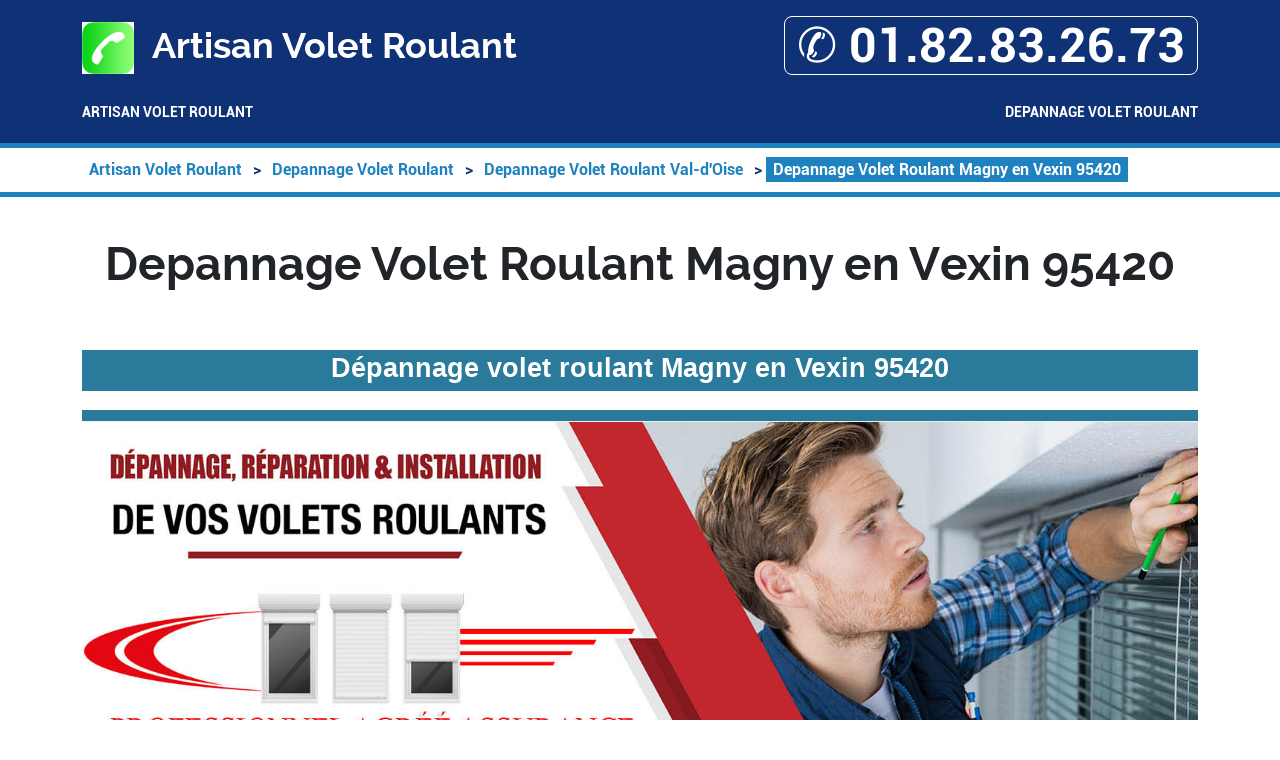

--- FILE ---
content_type: text/html; charset=UTF-8
request_url: https://www.revuedeslivres.fr/depannage-volet-roulant/95-val-d-oise/95420-magny-en-vexin
body_size: 23225
content:
<!DOCTYPE html> <html lang = "fr" prefix="og: http://ogp.me/ns#"> <head> <meta charset="utf-8"/> <meta name="viewport" content="width=device-width, initial-scale=1"/> <meta name="theme-color" content="#4285f4"/> <link rel="stylesheet" type="text/css" href="https://api.mapbox.com/mapbox-gl-js/v2.13.0/mapbox-gl.css"/> <link rel="stylesheet" type="text/css" href="https://www.revuedeslivres.fr/theme/ballon-solaire/global.css"/> <link rel="stylesheet" type="text/css" href="https://www.revuedeslivres.fr/theme/ballon-solaire/fonts.css"/> <link rel="stylesheet" type="text/css" href="https://www.revuedeslivres.fr/theme/ballon-solaire/colors.css"/> <link rel="stylesheet" type="text/css" href="https://unpkg.com/leaflet@1.3.4/dist/leaflet.css"/> <meta property="og:image" content="images/depannage-volet-roulant-magny-en-vexin-95420.jpg"/> <meta property="business:contact_data:street_address" content="Rue de Crosne"/> <meta property="og:site_name" content="Artisan Volet Roulant"/> <meta property="og:type" content="business.business"/> <meta property="og:description" content="Depannage Volet Roulant Magny en Vexin. Reparation Volet Roulant Magny en Vexin. Deblocage Volet Roulant Magny en Vexin. Réparateur Volet Roulant Magny en Vexin."/> <meta property="og:title" content="Depannage Volet Roulant Magny en Vexin 95420"/> <meta property="place:location:longitude" content="1.7873919010162"/> <meta property="og:url" content="https://www.revuedeslivres.fr/depannage-volet-roulant/95-val-d-oise/95420-magny-en-vexin"/> <meta property="business:contact_data:postal_code" content="95420"/> <meta property="place:location:latitude" content="49.152391443245"/> <meta property="business:contact_data:country_name" content="France"/> <meta property="og:locale" content="fr_FR"/> <meta property="business:contact_data:locality" content="Magny en Vexin"/> <link rel="image_src" href="videos/depannage-volet-roulant-magny-en-vexin-95420.m4v"/> <meta name="twitter:title" content="Depannage Volet Roulant Magny en Vexin 95420"/> <meta name="twitter:site" content="Artisan Volet Roulant"/> <meta name="twitter:card" content="summary"/> <meta name="twitter:description" content="Depannage Volet Roulant Magny en Vexin. Reparation Volet Roulant Magny en Vexin. Deblocage Volet Roulant Magny en Vexin. Réparateur Volet Roulant Magny en Vexin."/> <link rel="stylesheet" type="text/css" href="https://cdnjs.cloudflare.com/ajax/libs/twitter-bootstrap/5.2.3/css/bootstrap.min.css"/> <link href="/favicon.png" rel="icon" type="image/png"/> <meta name="apple-mobile-web-app-capable" content="yes"/> <link rel="schema.DC" href="http://purl.org/dc/elements/1.1/"/> <meta name="DC.title" content="Depannage Volet Roulant Magny en Vexin 95420"/> <meta name="DC.description" content="Depannage Volet Roulant Magny en Vexin. Reparation Volet Roulant Magny en Vexin. Deblocage Volet Roulant Magny en Vexin. Réparateur Volet Roulant Magny en Vexin."/> <meta name="DC.language" scheme="ISO639-1" content="fr"/> <meta name="DC.identifier" content="https://www.revuedeslivres.fr/"/> <meta name="google-site-verification" content="jMunlcYH3YDly3htHM1nre1ZDa6ZdH5zjCCsmUbF5h4"/> <meta name="geo.position" content="49.152391443245;1.7873919010162"/> <meta name="geo.region" content="FR-95"/> <meta name="ICBM" content="49.152391443245, 1.7873919010162"/> <script type="text/javascript">/*<![CDATA[*/function clickIE4(){if(event.button==2){return false;}}
function clickNS4(e){if(document.layers||document.getElementById&&!document.all){if(e.which==2||e.which==3){return false;}}}
if(document.layers){document.captureEvents(Event.MOUSEDOWN);document.onmousedown=clickNS4;}else if(document.all&&!document.getElementById){document.onmousedown=clickIE4;}
document.oncontextmenu=new Function("return false")/*]]>*/</script><meta name="description" content="Depannage Volet Roulant Magny en Vexin. Reparation Volet Roulant Magny en Vexin. Deblocage Volet Roulant Magny en Vexin. Réparateur Volet Roulant Magny en Vexin."/> <link href="/appletouchicon.png" rel="apple-touch-icon"/> <link rel="preconnect" href="https://maps.googleapis.com"/> <link rel="preconnect" href="https://maps.gstatic.com"/> <link rel="image_src" href="https://www.revuedeslivres.fr/images/depannage-volet-roulant-magny-en-vexin-95420.jpg"/> <title>Depannage Volet Roulant Magny en Vexin 95420. Tél : 01.82.83.26.73</title> <link rel="alternate" type="application/rss+xml" title="Artisan Volet Roulant" href="https://www.revuedeslivres.fr/feed.xml"/></head> <body> <header> <div class = "container"> <div id = "header_line"> <div id = "title_container"> <img src = "https://www.revuedeslivres.fr/favicon.png" alt = "Artisan Volet Roulant"/> Artisan Volet Roulant </div> <div id = "mobile_container"> <a itemprop="telephone" href = "tel:+33182832673">&#9990; 01.82.83.26.73</a> </div> </div> <nav id = "menu-header" role = "navigation"> <ul> <li class = ""><a href="/">Artisan Volet Roulant</a></li> <li class = "has_children"><a href="/depannage-volet-roulant">Depannage Volet Roulant</a><ul> <li class = "has_children"><a href="/depannage-volet-roulant/75-paris">Depannage Volet Roulant Paris</a><ul> <li class = ""><a href="/depannage-volet-roulant/75-paris/75001-paris">Depannage Volet Roulant Paris 75001</a></li> <li class = ""><a href="/depannage-volet-roulant/75-paris/75002-paris">Depannage Volet Roulant Paris 75002</a></li> <li class = ""><a href="/depannage-volet-roulant/75-paris/75003-paris">Depannage Volet Roulant Paris 75003</a></li> <li class = ""><a href="/depannage-volet-roulant/75-paris/75004-paris">Depannage Volet Roulant Paris 75004</a></li> <li class = ""><a href="/depannage-volet-roulant/75-paris/75005-paris">Depannage Volet Roulant Paris 75005</a></li> <li class = ""><a href="/depannage-volet-roulant/75-paris/75006-paris">Depannage Volet Roulant Paris 75006</a></li> <li class = ""><a href="/depannage-volet-roulant/75-paris/75007-paris">Depannage Volet Roulant Paris 75007</a></li> <li class = ""><a href="/depannage-volet-roulant/75-paris/75008-paris">Depannage Volet Roulant Paris 75008</a></li> <li class = ""><a href="/depannage-volet-roulant/75-paris/75009-paris">Depannage Volet Roulant Paris 75009</a></li> <li class = ""><a href="/depannage-volet-roulant/75-paris/75010-paris">Depannage Volet Roulant Paris 75010</a></li> <li class = ""><a href="/depannage-volet-roulant/75-paris/75011-paris">Depannage Volet Roulant Paris 75011</a></li> <li class = ""><a href="/depannage-volet-roulant/75-paris/75012-paris">Depannage Volet Roulant Paris 75012</a></li> <li class = ""><a href="/depannage-volet-roulant/75-paris/75013-paris">Depannage Volet Roulant Paris 75013</a></li> <li class = ""><a href="/depannage-volet-roulant/75-paris/75014-paris">Depannage Volet Roulant Paris 75014</a></li> <li class = ""><a href="/depannage-volet-roulant/75-paris/75015-paris">Depannage Volet Roulant Paris 75015</a></li> <li class = ""><a href="/depannage-volet-roulant/75-paris/75016-paris">Depannage Volet Roulant Paris 75016</a></li> <li class = ""><a href="/depannage-volet-roulant/75-paris/75017-paris">Depannage Volet Roulant Paris 75017</a></li> <li class = ""><a href="/depannage-volet-roulant/75-paris/75018-paris">Depannage Volet Roulant Paris 75018</a></li> <li class = ""><a href="/depannage-volet-roulant/75-paris/75019-paris">Depannage Volet Roulant Paris 75019</a></li> <li class = ""><a href="/depannage-volet-roulant/75-paris/75020-paris">Depannage Volet Roulant Paris 75020</a></li> </ul> </li> </ul> </li> </ul> </nav> </div> </header> <div id = "breadcrumb_container"> <div class = "container"> <ol id="breadcrumb" itemscope itemtype="https://schema.org/BreadcrumbList"> <li itemprop="itemListElement" itemscope itemtype="https://schema.org/ListItem"> <a href="/" itemprop="item"> <span itemprop="name">Artisan Volet Roulant</span> <meta itemprop="position" content="1"/> </a> </li> <span class = "navigation-pipe">&gt;</span> <li itemprop="itemListElement" itemscope itemtype="https://schema.org/ListItem"> <a href="/depannage-volet-roulant" itemprop="item"> <span itemprop="name">Depannage Volet Roulant</span> <meta itemprop="position" content="2"/> </a> </li> <span class = "navigation-pipe">&gt;</span> <li itemprop="itemListElement" itemscope itemtype="https://schema.org/ListItem"> <a href="/depannage-volet-roulant/95-val-d-oise" itemprop="item"> <span itemprop="name">Depannage Volet Roulant Val-d'Oise</span> <meta itemprop="position" content="3"/> </a> </li> <span class = "navigation-pipe">&gt;</span> <li class = 'last' itemprop="itemListElement" itemscope itemtype="https://schema.org/ListItem"> <a href="/depannage-volet-roulant/95-val-d-oise/95420-magny-en-vexin" itemprop="item"> <span itemprop="name">Depannage Volet Roulant Magny en Vexin 95420</span> <meta itemprop="position" content="4"/> </a> </li> </ol> </div> </div> <main itemscope itemtype="https://schema.org/Service"> <meta itemprop="termsOfService" content="https://www.revuedeslivres.fr/'mentions-legales"/> <meta itemprop="serviceType" content="Depannage Volet Roulant Magny en Vexin 95420'"/> <span itemprop="areaServed" itemscope itemtype="https://schema.org/City"> <meta itemprop="name" content="Magny en Vexin"/> </span> <div class = "container" itemprop="provider" itemscope itemtype="https://schema.org/HomeAndConstructionBusiness"> <meta itemprop="currenciesAccepted" content="EUR"/> <meta itemprop="paymentAccepted" content="Carte de crédit, chèque, espèces"/> <meta itemprop="openingHours" content="Mo-Su 00:00-00:00"/> <meta itemprop="name" content="Artisan Volet Roulant"/> <meta itemprop="legalName" content="Artisan Volet Roulant"/> <meta itemprop="logo" content="https://www.revuedeslivres.fr/favicon.png"/> <meta itemprop="url" content = "https://www.revuedeslivres.fr/"/> <meta itemprop="email" content="sos-volet-roulant@revuedeslivres.fr"/> <meta itemprop="telephone" content="tel:+33182832673"/> <meta itemprop="telephone" content="tel:+33182832673"/> <meta itemprop="leiCode" content="12343752601001"/> <meta itemprop="vatID" content="FR123356789"/> <div class = "d-none" itemprop="location" itemscope itemtype="https://schema.org/Place"> <meta itemprop="name" content="Artisan Volet Roulant"/> <div class = "d-none" itemprop="geo" itemscope itemtype="https://schema.org/GeoCoordinates"> <meta itemprop="latitude" content="49.152391443245"/> <meta itemprop="longitude" content="1.7873919010162"/> </div> </div> <div class = "d-none" itemprop="address" itemscope itemtype="https://schema.org/PostalAddress"> <meta itemprop="name" content = "Artisan Volet Roulant"/> <meta itemprop="streetAddress">Rue de Crosne"/> <meta itemprop="postalCode">95420"/> <meta itemprop="addressLocality">Magny en Vexin"/> <meta itemprop="addressCountry" content = "France"/> </div> <div class = "d-none" itemprop="image" itemscope itemtype="https://schema.org/ImageObject"> <meta itemprop="url" content="https://www.revuedeslivres.fr/images/depannage-volet-roulant-magny-en-vexin-95420.jpg"/> <meta itemprop="width" content="1500"/> <meta itemprop="height" content="544"/> </div> <h1>Depannage Volet Roulant Magny en Vexin 95420</h1> <p>&nbsp;</p><br/> <p class="MsoNormal" style="margin-bottom: 0cm; text-align: center; line-height: 26.25pt; background: rgb(42, 123, 155);" align="center"><span style="font-family: verdana, geneva, sans-serif;"><strong><span style="font-size: 20.5pt; color: white;">D&eacute;pannage volet roulant Magny en Vexin 95420</span></strong></span></p><br/> <p class="MsoNormal" style="text-align: center; line-height: normal;" align="center"><span style="font-family: verdana, geneva, sans-serif;"><strong><img src = "https://www.revuedeslivres.fr/sliders/depannage-volet-roulant-magny-en-vexin-95420.jpg" alt = "Depannage Volet Roulant Magny en Vexin 95420" style = "width: 100%; height: auto;"/></strong></span></p><br/> <p>&nbsp;</p><br/> <p class="MsoNormal" style="margin-bottom: 0cm; text-align: center; line-height: 26.25pt; background: rgb(42, 123, 155);" align="center"><span style="color: rgb(255, 255, 0); font-family: verdana, geneva, sans-serif;"><strong>"Entreprise de d&eacute;pannage de volets roulants sur Magny en Vexin"</strong></span></p><br/> <h1 class="MsoNormal" style="line-height: normal;"><span style="font-family: verdana, geneva, sans-serif;"><strong><u><span lang="ES" style="font-size: 24pt;">D&eacute;pannage Volet roulant sur Magny en Vexin</span></u></strong></span></h1><br/> <div class="flex flex-grow flex-col max-w-full gap-3 gizmo:gap-0"><br/> <div class="min-h-20px flex flex-col items-start gap-3 whitespace-pre-wrap break-words overflow-x-auto" data-message-author-role="assistant" data-message-id="2d4f0e1e-0290-4838-a504-30c2b48ef5c1"><br/> <div class="markdown prose w-full break-words dark:prose-invert light"><br/> <div class="flex flex-grow flex-col max-w-full gap-3 gizmo:gap-0"><br/> <div class="min-h-20px flex flex-col items-start gap-3 whitespace-pre-wrap break-words overflow-x-auto" data-message-author-role="assistant" data-message-id="961e5fb3-0ad9-487c-ac4d-6bb3fed6cb58"><br/> <div class="markdown prose w-full break-words dark:prose-invert light"><br/> <div class="flex flex-grow flex-col max-w-full gap-3 gizmo:gap-0"><br/> <div class="min-h-20px flex flex-col items-start gap-3 whitespace-pre-wrap break-words overflow-x-auto" data-message-author-role="assistant" data-message-id="73e91e27-4e8d-4ba8-8ed0-a2abd009eed0"><br/> <div class="result-streaming markdown prose w-full break-words dark:prose-invert light"><br/> <div class="flex flex-grow flex-col max-w-full gap-3 gizmo:gap-0"><br/> <div class="min-h-20px flex flex-col items-start gap-3 whitespace-pre-wrap break-words overflow-x-auto" data-message-author-role="assistant" data-message-id="71a8fcea-f060-48f0-9960-c227d19a1045"><br/> <div class="markdown prose w-full break-words dark:prose-invert light"><br/> <div class="flex flex-grow flex-col max-w-full gap-3 gizmo:gap-0"><br/> <div class="min-h-20px flex flex-col items-start gap-3 whitespace-pre-wrap break-words overflow-x-auto" data-message-author-role="assistant" data-message-id="06a62832-dcec-4c84-814d-f793d68c529a"><br/> <div class="markdown prose w-full break-words dark:prose-invert light"><br/> <div class="flex flex-grow flex-col max-w-full gap-3 gizmo:gap-0"><br/> <div class="min-h-20px flex flex-col items-start gap-3 whitespace-pre-wrap break-words overflow-x-auto" data-message-author-role="assistant" data-message-id="fb19d041-6384-4048-a2a9-186da2446956"><br/> <div class="markdown prose w-full break-words dark:prose-invert light" style="text-align: center;"><br/> <p style="text-align: justify;"><span style="font-family: 'Verdana',sans-serif;">Au c&oelig;ur de notre entreprise de d&eacute;pannage de volets roulants, se trouve un engagement in&eacute;branlable &agrave; proposer des prestations de haute qualit&eacute;, qui confirment et renforcent la fiabilit&eacute; de nos consommateurs. Reconnue pour notre savoir-faire et notre fiabilit&eacute;, nous prenons chaque probl&egrave;me de store enroulable comme une opportunit&eacute; pour montrer notre capacit&eacute; &agrave; solutionner des circonstances difficiles avec efficacit&eacute;.</span></p><br/> <p style="text-align: justify;"><span style="font-family: 'Verdana',sans-serif;">Notre &eacute;quipe de sp&eacute;cialistes, hautement qualifi&eacute;s, est instruite pour d&eacute;terminer et r&eacute;parer rapidement tout sorte de souci, garantissant que votre domicile ou entreprise reste prot&eacute;g&eacute; et en &eacute;tat de marche. Nous comprenons l&rsquo;signification de garder vos endroits, c&rsquo;est pourquoi nous agissons avec la plus grande diligence, respectant l'int&eacute;grit&eacute; de votre bien tout au long du processus de r&eacute;paration.</span></p><br/> <p style="text-align: justify;"><span style="font-family: 'Verdana',sans-serif;">La visite commence par une &eacute;valuation d&eacute;taill&eacute;e de la probl&eacute;matique, poursuivie par la pr&eacute;sentation d'un devis d&eacute;taill&eacute;, sans engagement, permettant &agrave; nos utilisateurs de prendre une s&eacute;lection inform&eacute;e quant &agrave; les solutions de restauration propos&eacute;es. Cette ouverture dans la communication consolide la assurance entre nous et nos consommateurs, cr&eacute;ant une assise solide pour une connexion persistante.</span></p><br/> <p style="text-align: justify;"><span style="font-family: 'Verdana',sans-serif;">Nous comprenons que le temps est crucial lorsque vous &ecirc;tes confront&eacute; &agrave; un probl&egrave;me avec votre volet roulant. C'est pourquoi nous garantissons des interventions rapides, visant &agrave; &ecirc;tre sur place dans les plus brefs temps apr&egrave;s votre demande. Notre mission est de r&eacute;duire votre d&eacute;sagr&eacute;ment et de remettre la protection et la paix int&eacute;rieure dans les plus brefs d&eacute;lais.</span></p><br/> <p style="text-align: justify;"><span style="font-family: 'Verdana',sans-serif;">En addition, notre engagement &agrave; utiliser des pi&egrave;ces de substitution de qualit&eacute; sup&eacute;rieure et des &eacute;quipements modernes assure que chaque correction dure &agrave; travers le temps, fournissant une alternative durable &agrave; vos soucis. L'adoption de approches respectueuses de l'environnement refl&egrave;te &eacute;galement notre responsabilit&eacute; envers la protection de l'environnement.</span></p><br/> <p style="text-align: justify;"><span style="font-family: 'Verdana',sans-serif;">Le savoir-faire et la d&eacute;votion de notre staff nous permettent de offrir non seulement des corrections efficients, mais aussi un service client exceptionnel, s'assurant que chaque interaction avec notre entreprise est satisfaisante. En optant pour notre entreprise pour vos exigences de d&eacute;pannage de stores enroulables, vous choisissez une entit&eacute; qui consid&egrave;re votre s&eacute;curit&eacute;, le contentement des utilisateurs, et la excellence de travail.</span></p><br/> <p style="text-align: justify;"><span style="font-family: 'Verdana',sans-serif;">&nbsp;</span><span style="font-family: 'Verdana',sans-serif;">&nbsp;</span></p><br/> <span style="font-family: verdana, geneva, sans-serif;"><strong><u><span lang="ES" style="font-size: 24pt;">R&eacute;paration Volet roulant sur Magny en Vexin</span></u></strong></span><br/> <p style="text-align: justify;"><span style="font-family: verdana, geneva, sans-serif;" data-state="closed">La approche de entretien adopt&eacute;e par l'soci&eacute;t&eacute; repose sur une diagnostic d&eacute;taill&eacute;e du souci avant toute intervention. Cela facilite l'identification des origines des dysfonctionnements, certifiant ainsi des durables qui emp&ecirc;chent des probl&egrave;mes r&eacute;currents. En utilisant des m&eacute;thodes modernes et des instruments adapt&eacute;s pour le r&eacute;paration de stores roulants, l'&eacute;quipe s'assure que chaque r&eacute;paration est r&eacute;alis&eacute;e avec la plus grande pr&eacute;cision et efficacit&eacute;.</span></p><br/> <p style="text-align: justify;"><span style="font-family: 'Verdana',sans-serif;">Outre la restauration, l'entreprise offre un service de maintenance pr&eacute;ventif pour les volets roulants. Ce programme englobe des inspections p&eacute;riodiques, le lubrification des composants mobiles, ainsi que l'ajustement des syst&egrave;mes pour assurer leur bon fonctionnement. Cette m&eacute;thode proactive diminue le probabilit&eacute; de pannes futures, prolongeant la vie utile des stores et pr&eacute;servant ainsi les finances des utilisateurs.</span></p><br/> <p style="text-align: justify;"><span style="font-family: 'Verdana',sans-serif;">En &eacute;v&eacute;nement de d&eacute;faillance impr&eacute;vue, la r&eacute;activit&eacute; de l'service de r&eacute;paration est remarquable. Disponible 24/7, elle se d&eacute;voue &agrave; r&eacute;agir rapidement pour r&eacute;parer la fonctionnalit&eacute; des volets roulants, minimisant ainsi l'inconfort et les arr&ecirc;ts dans la routine journali&egrave;re des usagers.</span></p><br/> <p style="text-align: justify;"><span style="font-family: 'Verdana',sans-serif;">L'focus mis sur la formation continue des professionnels garantit qu'ils restent &agrave; la avant-garde des nouveaut&eacute;s du domaine, autorisation ainsi &agrave; l'soci&eacute;t&eacute; de g&eacute;rer tout type de volet roulant, qu'il soit ancien ou dot&eacute; des derni&egrave;res technologies. D&eacute;vou&eacute; &agrave; l'excellence et &agrave; la contentement des clients, ce groupe de r&eacute;paration dans le 89 est un option de pr&eacute;dilection pour tous besoins en relatif &agrave; volets roulants.</span></p><br/> <p style="text-align: justify;"><span style="font-family: 'Verdana',sans-serif;">L&rsquo;engagement &agrave; la excellence ne se confine pas seulement &agrave; la prestation de services de entretien performants ; il s&rsquo;&eacute;tend &eacute;galement &agrave; l&rsquo;service client. L'soci&eacute;t&eacute; s'veille que chaque rencontre avec le client soit satisfaisante, depuis le premier contact jusqu'&agrave; la cl&ocirc;ture du service. L'&eacute;coute attentive aux besoins des clients et la capacit&eacute; &agrave; offrir des conseils clairs et experts refl&egrave;tent leur &eacute;thique centr&eacute;e sur le client.</span></p><br/> <p style="text-align: justify;"><span style="font-family: 'Verdana',sans-serif;">Par ailleurs, la honn&ecirc;tet&eacute; dans les tarifications et les temps de r&eacute;paration est une priorit&eacute; pour l&rsquo;entreprise. Les clients re&ccedil;oivent des devis pr&eacute;cises avant le d&eacute;but des travaux, &eacute;liminant ainsi toute confusion concernant le co&ucirc;t final. Cette mani&egrave;re renforce la confiance des clients et forge une connexion durable bas&eacute;e sur la mutualit&eacute;.</span></p><br/> <p style="text-align: justify;"><span style="font-family: 'Verdana',sans-serif;">La accessibilit&eacute; &eacute;tendue de l&rsquo;service d'assistance autorise aux clients de recevoir des aides &agrave; leurs interrogations rapidement, optimisant ainsi leur satisfaction globale. Que ce soit par t&eacute;l&eacute;phone, e-mail ou messagerie instantan&eacute;e, les canaux de contact sont multiples, assurant une simplicit&eacute; de contact.</span></p><br/> <p style="text-align: justify;"><span style="font-family: 'Verdana',sans-serif;">En r&eacute;sum&eacute;, cette soci&eacute;t&eacute; de d&eacute;pannage de volets roulants dans le 89 incarne l'excellence en mati&egrave;re de service client, r&eacute;paration et entretien pr&eacute;ventif. Avec une staff qualifi&eacute;e, une m&eacute;thode centr&eacute;e sur le client, et une consid&eacute;ration constante pour la durabilit&eacute;, elle se d&eacute;marque comme le partenaire id&eacute;al pour tous ceux qui cherchent &agrave; pr&eacute;server ou &agrave; am&eacute;liorer leurs stores roulants avec s&eacute;r&eacute;nit&eacute;.</span></p><br/> <p class="MsoNormal" style="text-align: justify;"><div class = "img-container"><img src = "https://www.revuedeslivres.fr/images/depannage-volet-roulant-magny-en-vexin-95420.jpg" alt = "Depannage Volet Roulant Magny en Vexin 95420"/></div><span style="font-family: 'Verdana',sans-serif;">&nbsp;</span></p><br/> <h1 class="MsoNormal" style="line-height: normal;"><span style="font-family: verdana, geneva, sans-serif;"><strong><u><span lang="ES" style="font-size: 24pt;">R&eacute;paration Volet roulant sur Magny en Vexin</span></u></strong></span></h1><br/> <p class="MsoNormal" style="text-align: justify;"><span style="font-family: 'Verdana',sans-serif;">&nbsp;</span></p><br/> <p class="MsoNormal" style="margin-bottom: 0cm; text-align: justify; line-height: normal;"><strong><u><span style="font-size: 12.0pt; font-family: 'Verdana',sans-serif; mso-fareast-font-family: 'Times New Roman'; mso-bidi-font-family: 'Times New Roman'; mso-fareast-language: FR;">D&eacute;pannage volet roulant sur Magny en Vexin</span></u></strong></p><br/> <p class="MsoNormal" style="mso-margin-top-alt: auto; mso-margin-bottom-alt: auto; text-align: justify; line-height: normal;"><span style="font-size: 12.0pt; font-family: 'Verdana',sans-serif; mso-fareast-font-family: 'Times New Roman'; mso-bidi-font-family: 'Times New Roman'; mso-fareast-language: FR;">Qu'ils soient manuels ou &eacute;lectriques, les volets roulants sur Magny en Vexin peuvent &ecirc;tre suceptible de subir quelques pannes apr&egrave;s plusieurs mois ou ann&eacute;es. Bien que certaines pannes sont ais&eacute;ment l'utilisation de mat&eacute;riaux professionnels et m&ecirc;me l'intervention d'un serrurier. Notre &eacute;quipe s'engage non seulement &agrave; vous proposer un d&eacute;pannage volet roulant de qualit&eacute; professionnelle, mais vous pr&eacute;sente &eacute;galment des conseils &agrave; propos de leur entretien.</span></p><br/> <p class="MsoNormal" style="mso-margin-top-alt: auto; mso-margin-bottom-alt: auto; text-align: justify; line-height: normal; mso-outline-level: 3;"><strong><u><span style="font-size: 13.5pt; font-family: 'Verdana',sans-serif; mso-fareast-font-family: 'Times New Roman'; mso-bidi-font-family: 'Times New Roman'; mso-fareast-language: FR;">Volets roulants &eacute;lectriques, les pannes fr&eacute;quentes </span></u></strong><strong><u><span style="font-size: 12.0pt; font-family: 'Verdana',sans-serif; mso-fareast-font-family: 'Times New Roman'; mso-bidi-font-family: 'Times New Roman'; mso-fareast-language: FR;">sur Magny en Vexin</span></u></strong></p><br/> <p class="MsoNormal" style="mso-margin-top-alt: auto; mso-margin-bottom-alt: auto; text-align: justify; line-height: normal;"><span style="font-size: 12.0pt; font-family: 'Verdana',sans-serif; mso-fareast-font-family: 'Times New Roman'; mso-bidi-font-family: 'Times New Roman'; mso-fareast-language: FR;">Les volets coinc&eacute;s ne pouvant-n&rsquo;arrivant plus &agrave; descendre ou monter se pr&eacute;sentent comme les pannes les plus courantes rencontr&eacute;es sur ce type d'installation. Dans le cas d'un mod&egrave;le &eacute;lectrique, elles pourraient venir d&rsquo; un dysfonctionnement au niveau de l'enroulage ou du d&eacute;roulage du moteur tout comme &agrave; une coupure d'&eacute;lectricit&eacute;. <br><br>Il faut savoir que ce dernier peut provoquer d'&eacute;normes d&eacute;g&acirc;ts sur le syst&egrave;me d'alimentation des volets. En effet, une fois que l'alimentation est en dessous de 10 amp&egrave;res, les volets auront des g&ecirc;nes &agrave; bien fonctionner.<br><br>Il est important de savoir que le moteur de certains volets roulants ne supporte pas la gel&eacute;e de l&rsquo;hiver. Il est donc important de choisir ses <strong>volets &eacute;lectriques</strong> adapt&eacute;s &agrave; son environnement. Bo&icirc;tier de commande ab&icirc;m&eacute;, syst&egrave;me de freinage coinc&eacute; ou encore clips d'entrainement d&eacute;t&eacute;rior&eacute;s, certains soucis de volets roulants &agrave; moteur r&eacute;clament l'intervention d'un expert.</span></p><br/> <p class="MsoNormal" style="mso-margin-top-alt: auto; mso-margin-bottom-alt: auto; text-align: justify; line-height: normal; mso-outline-level: 3;"><strong><u><span style="font-size: 13.5pt; font-family: 'Verdana',sans-serif; mso-fareast-font-family: 'Times New Roman'; mso-bidi-font-family: 'Times New Roman'; mso-fareast-language: FR;">Volets roulants manuels endommag&eacute;s </span></u></strong><strong><u><span style="font-size: 12.0pt; font-family: 'Verdana',sans-serif; mso-fareast-font-family: 'Times New Roman'; mso-bidi-font-family: 'Times New Roman'; mso-fareast-language: FR;">sur Magny en Vexin </span></u></strong><strong><u><span style="font-size: 13.5pt; font-family: 'Verdana',sans-serif; mso-fareast-font-family: 'Times New Roman'; mso-bidi-font-family: 'Times New Roman'; mso-fareast-language: FR;">? Quels en sont les causes ?</span></u></strong></p><br/> <p class="MsoNormal" style="mso-margin-top-alt: auto; mso-margin-bottom-alt: auto; text-align: justify; line-height: normal;"><span style="font-size: 12.0pt; font-family: 'Verdana',sans-serif; mso-fareast-font-family: 'Times New Roman'; mso-bidi-font-family: 'Times New Roman'; mso-fareast-language: FR;">Une sangle d&eacute;t&eacute;rior&eacute;e comme un r&eacute;glage de manivelle inad&eacute;quat peuvent &ecirc;tre &agrave; la source des <strong>pannes</strong> retrouv&eacute;es sur les mod&egrave;les manuels. Si le volet ne s&rsquo;ouvre pas enti&egrave;rement, il est fort possible que le probl&egrave;me vienne d'une manivelle bloqu&eacute;e. Dans le cas contraire, si le volet reste immobile, il est possible que la manivelle ne fait que tourner dans le vide.<br></span></p><br/> <p class="MsoNormal" style="mso-margin-top-alt: auto; mso-margin-bottom-alt: auto; text-align: justify; line-height: normal; mso-outline-level: 2;"><strong><u><span style="font-size: 18.0pt; font-family: 'Verdana',sans-serif; mso-fareast-font-family: 'Times New Roman'; mso-bidi-font-family: 'Times New Roman'; mso-fareast-language: FR;">R&eacute;paration et installation volet roulant sur Magny en Vexin</span></u></strong></p><br/> <p class="MsoNormal" style="mso-margin-top-alt: auto; mso-margin-bottom-alt: auto; text-align: justify; line-height: normal;"><span style="font-size: 12.0pt; font-family: 'Verdana',sans-serif; mso-fareast-font-family: 'Times New Roman'; mso-bidi-font-family: 'Times New Roman'; mso-fareast-language: FR;">Une habitation bien s&eacute;curis&eacute;e est une maison dont les ouvertures sont &eacute;quip&eacute;es de volets roulants pos&eacute;s dans les r&egrave;gles de l&rsquo;art par une entreprise experte. Celle-ci doit aussi &ecirc;tre capable de proc&eacute;der &agrave; la r&eacute;paration de volets roulants dans l&rsquo;urgence sur Magny en Vexin, le bon fonctionnement de ces dispositifs &eacute;tant primordial pour la s&eacute;curit&eacute; des personnes. Il s&rsquo;agit d&rsquo;un investissement dont le budget est relativement modique compar&eacute; aux avantages que cette s&eacute;curisation va entra&icirc;ner aux lieux concern&eacute;s. En effet, le montage de ce type d&rsquo;&eacute;quipement peut &eacute;viter bien des probl&egrave;mes et des d&eacute;penses &agrave; l'occupant d'un logement, qu'il soit propri&eacute;taire ou locataire.<br>&nbsp;</span></p><br/> <p class="MsoNormal" style="mso-margin-top-alt: auto; mso-margin-bottom-alt: auto; text-align: justify; line-height: normal; mso-outline-level: 2;"><strong><u><span style="font-size: 18.0pt; font-family: 'Verdana',sans-serif; mso-fareast-font-family: 'Times New Roman'; mso-bidi-font-family: 'Times New Roman'; mso-fareast-language: FR;">Des chiffres alertants</span></u></strong></p><br/> <p class="MsoNormal" style="mso-margin-top-alt: auto; mso-margin-bottom-alt: auto; text-align: justify; line-height: normal; mso-outline-level: 2;"><span style="font-size: 12.0pt; font-family: 'Verdana',sans-serif; mso-fareast-font-family: 'Times New Roman'; mso-bidi-font-family: 'Times New Roman'; mso-fareast-language: FR;">Selon une analyse de l'INSEE publi&eacute;e en 2018 se nommant "cadre de vie et s&eacute;curit&eacute;", 569 000 m&eacute;nages fran&ccedil;ais d&eacute;clarent avoir fait l'objet d'une effraction ou d'une tentative de cambriolage de leur logement en 2017. Si on y additionne les actes qui ont touch&eacute; les habitations secondaires ou les locations diverses, ce chiffre passe au-dessus du montant de 1 250 000 affaires pour l'ann&eacute;e 2023.</span></p><br/> <p class="MsoNormal" style="mso-margin-top-alt: auto; mso-margin-bottom-alt: auto; text-align: justify; line-height: normal;"><span style="font-size: 12.0pt; font-family: 'Verdana',sans-serif; mso-fareast-font-family: 'Times New Roman'; mso-bidi-font-family: 'Times New Roman'; mso-fareast-language: FR;">Il y a en France, encore selon l'INSEE, 29&nbsp;000&nbsp;000 de foyers en cette m&ecirc;me ann&eacute;e. Ceci signifie que un m&eacute;nage sur 50 a d&eacute;j&agrave; fait l'objet d'une tentative, aboutie ou non, d'intrusion dans son habitation. Pour &ecirc;tre plus concret, cela signifie que pour une ville de 10 000 logements, 200 seront confront&eacute;s &agrave; une tentative de cambriolage avec effraction en une ann&eacute;e, soit environ 5 cambriolages, aboutis ou pas, en une semaine.&nbsp;</span></p><br/> <p class="MsoNormal" style="mso-margin-top-alt: auto; mso-margin-bottom-alt: auto; text-align: justify; line-height: normal;"><span style="font-size: 12.0pt; font-family: 'Verdana',sans-serif; mso-fareast-font-family: 'Times New Roman'; mso-bidi-font-family: 'Times New Roman'; mso-fareast-language: FR;">Ces chiffres sont assez inqui&eacute;tants et m&ecirc;me si une assurance bien choisie d&eacute;dommage les dommages en tout ou partiellement, l&rsquo;id&eacute;al reste d&rsquo;emp&ecirc;cher les malfaiteurs d&rsquo;op&eacute;rer. Pour ce faire il faut faire en sorte de rendre les acc&egrave;s les plus difficiles possibles pour les &eacute;ventuels cambrioleurs.</span></p><br/> <p class="MsoNormal" style="mso-margin-top-alt: auto; mso-margin-bottom-alt: auto; text-align: justify; line-height: normal;"><span style="font-size: 12.0pt; font-family: 'Verdana',sans-serif; mso-fareast-font-family: 'Times New Roman'; mso-bidi-font-family: 'Times New Roman'; mso-fareast-language: FR;">Un foyer bien prot&eacute;g&eacute; est un logement qui sera bien moins accessible au voleurs.</span></p><br/> <p class="MsoNormal" style="margin-bottom: 0cm; text-align: justify; line-height: normal;"><span style="font-size: 12.0pt; font-family: 'Verdana',sans-serif; mso-fareast-font-family: 'Times New Roman'; mso-bidi-font-family: 'Times New Roman'; mso-fareast-language: FR;"><br>&nbsp;</span></p><br/> <p class="MsoNormal" style="mso-margin-top-alt: auto; mso-margin-bottom-alt: auto; text-align: justify; line-height: normal; mso-outline-level: 3;"><strong><span style="font-size: 13.5pt; font-family: 'Verdana',sans-serif; mso-fareast-font-family: 'Times New Roman'; mso-bidi-font-family: 'Times New Roman'; mso-fareast-language: FR;">&nbsp; &nbsp; &nbsp; &nbsp; &nbsp; &nbsp; <u>Qui d&eacute;montrent que chacun peut &ecirc;tre une cible</u></span></strong></p><br/> <p class="MsoNormal" style="mso-margin-top-alt: auto; mso-margin-bottom-alt: auto; text-align: justify; line-height: normal;"><span style="font-size: 12.0pt; font-family: 'Verdana',sans-serif; mso-fareast-font-family: 'Times New Roman'; mso-bidi-font-family: 'Times New Roman'; mso-fareast-language: FR;">Les chiffres ci-dessus &eacute;voqu&eacute;s prouvent clairement que tout un chacun peut &ecirc;tre la cible de ce genre d&rsquo;infraction et qu&rsquo;en d&eacute;finitive, nul n&rsquo;est &agrave; l&rsquo;abri. Aussi, puisqu&rsquo;il est dificile de surveiller des locaux nuit et jour, il recommand&eacute; de compliquer au maximum la d&eacute;marche aux cambrioleurs en les d&eacute;courageant d&rsquo;entrer dans les locaux cibl&eacute;s.</span></p><br/> <p class="MsoNormal" style="mso-margin-top-alt: auto; mso-margin-bottom-alt: auto; text-align: justify; line-height: normal; mso-outline-level: 2;"><strong><span style="font-size: 18.0pt; font-family: 'Verdana',sans-serif; mso-fareast-font-family: 'Times New Roman'; mso-bidi-font-family: 'Times New Roman'; mso-fareast-language: FR;">Agir en pr&eacute;vention </span></strong></p><br/> <p class="MsoNormal" style="mso-margin-top-alt: auto; mso-margin-bottom-alt: auto; text-align: justify; line-height: normal; mso-outline-level: 2;"><span style="font-size: 12.0pt; font-family: 'Verdana',sans-serif; mso-fareast-font-family: 'Times New Roman'; mso-bidi-font-family: 'Times New Roman'; mso-fareast-language: FR;">Pour assurer votre maison il convient d&rsquo;agir &agrave; titre pr&eacute;ventif. Le premier r&eacute;flexe est de poser des serrures de s&eacute;curit&eacute; or il serait pr&eacute;f&eacute;rable de prot&eacute;ger toutes les ouvertures par des volets roulants. Un volet roulant install&eacute; dans les r&egrave;gles de l&rsquo;art par une entreprise sp&eacute;cialis&eacute;e comme la n&ocirc;tre va fortereusement renforcer la s&eacute;curit&eacute; d&rsquo;une maison ou d&rsquo;un appartement. En effet, les voleurs tentent en g&eacute;n&eacute;ral d&rsquo;entrer dans les locaux par les fen&ecirc;tres dans 22% des cas, soit une fois sur 5. Seulement, dans les tentatives de cambriolage qui se sont sold&eacute;e par l&rsquo;intrusion dans le domicile, la fen&ecirc;tre a &eacute;t&eacute; en cause dans 28 % des cas, soit pr&egrave;s d&rsquo;une fois sur trois. Dans 17% des cas, les voleurs arrivent &agrave; entrer dans le foyer par le balcon.</span></p><br/> <p class="MsoNormal" style="mso-margin-top-alt: auto; mso-margin-bottom-alt: auto; text-align: justify; line-height: normal;"><span style="font-size: 12.0pt; font-family: 'Verdana',sans-serif; mso-fareast-font-family: 'Times New Roman'; mso-bidi-font-family: 'Times New Roman'; mso-fareast-language: FR;">Une fen&ecirc;tre ou une porte fen&ecirc;tre s&eacute;curis&eacute;e auraient ainsi &eacute;t&eacute; en mesure dans pr&egrave;s de la moiti&eacute; des cas, de dissuader l&rsquo;acc&egrave;s des locaux aux monte-en-l&rsquo;air.</span></p><br/> <p class="MsoNormal" style="margin-bottom: 0cm; text-align: justify; line-height: normal;"><span style="font-size: 12.0pt; font-family: 'Verdana',sans-serif; mso-fareast-font-family: 'Times New Roman'; mso-bidi-font-family: 'Times New Roman'; mso-fareast-language: FR;">&nbsp;</span></p><br/> <p class="MsoNormal" style="mso-margin-top-alt: auto; mso-margin-bottom-alt: auto; text-align: justify; line-height: normal; mso-outline-level: 3;"><strong><span style="font-size: 13.5pt; font-family: 'Verdana',sans-serif; mso-fareast-font-family: 'Times New Roman'; mso-bidi-font-family: 'Times New Roman'; mso-fareast-language: FR;">&nbsp; &nbsp; &nbsp; &nbsp; &nbsp; &nbsp; De l&rsquo;importance de s&eacute;curiser les ouvertures par des volets roulants sur Magny en Vexin</span></strong></p><br/> <p class="MsoNormal" style="mso-margin-top-alt: auto; mso-margin-bottom-alt: auto; text-align: justify; line-height: normal; mso-outline-level: 3;"><span style="font-size: 12.0pt; font-family: 'Verdana',sans-serif; mso-fareast-font-family: 'Times New Roman'; mso-bidi-font-family: 'Times New Roman'; mso-fareast-language: FR;">Un <strong>volet roulant</strong>, qu&rsquo;il soit manuel ou &eacute;lectrique, surtout s&rsquo;il est associ&eacute; &agrave; d&rsquo;autres syst&egrave;mes, du genre attaches ou autres m&eacute;canismes renfor&ccedil;ant les volets, va permettre &agrave; l&rsquo;ouverture de r&eacute;sister bien davantage aux tentatives de cambriolage. Selon les &eacute;tudes r&eacute;alis&eacute;es par des experts, un <u>volet roulant</u> &eacute;quipant une porte ou une porte-fen&ecirc;tre et qui va r&eacute;sister au moins 10 minutes d&eacute;couragera suffisamment les intrus et les obligera &agrave; stopper leurs d&eacute;lis.</span></p><br/> <p class="MsoNormal" style="mso-margin-top-alt: auto; mso-margin-bottom-alt: auto; text-align: justify; line-height: normal;"><span style="font-size: 12.0pt; font-family: 'Verdana',sans-serif; mso-fareast-font-family: 'Times New Roman'; mso-bidi-font-family: 'Times New Roman'; mso-fareast-language: FR;">Il existe divers types de volets roulants qui sont susceptibles de r&eacute;sister plus ou moins longtemps aux malfaiteurs. En d&eacute;finitif, un tel dispositif va mettre un obstacle tr&egrave;s repoussant entre ces individus et leur objectif, qui est d&rsquo;entrer dans des locaux pour les cambriolet ou les importuner, voire les deux.</span></p><br/> <p class="MsoNormal" style="mso-margin-top-alt: auto; mso-margin-bottom-alt: auto; text-align: justify; line-height: normal;"><span style="font-size: 12.0pt; font-family: 'Verdana',sans-serif; mso-fareast-font-family: 'Times New Roman'; mso-bidi-font-family: 'Times New Roman'; mso-fareast-language: FR;">La plupart des assurances ont des pr&eacute;conisations en la mati&egrave;re et certaines conditions leurs garanties &agrave; l&rsquo;&eacute;quipement du logement de ce type de dispositifs. D&rsquo;autres exposent des tarifs moins &eacute;lev&eacute;s lorsque l&rsquo;assur&eacute; fait poser ce genre de fermetures.</span></p><br/> <p class="MsoNormal" style="margin-bottom: 0cm; text-align: justify; line-height: normal;"><span style="font-size: 12.0pt; font-family: 'Verdana',sans-serif; mso-fareast-font-family: 'Times New Roman'; mso-bidi-font-family: 'Times New Roman'; mso-fareast-language: FR;">&nbsp;&nbsp;</span></p><br/> <p class="MsoNormal" style="mso-margin-top-alt: auto; mso-margin-bottom-alt: auto; text-align: justify; line-height: normal; mso-outline-level: 2;"><strong><span style="font-size: 18.0pt; font-family: 'Verdana',sans-serif; mso-fareast-font-family: 'Times New Roman'; mso-bidi-font-family: 'Times New Roman'; mso-fareast-language: FR;">Par une entreprise comp&eacute;tente pour vous &eacute;quiper en volets roulants sur Magny en Vexin</span></strong><span style="font-size: 12.0pt; font-family: 'Verdana',sans-serif; mso-fareast-font-family: 'Times New Roman'; mso-bidi-font-family: 'Times New Roman'; mso-fareast-language: FR;">&nbsp;</span></p><br/> <p class="MsoNormal" style="mso-margin-top-alt: auto; mso-margin-bottom-alt: auto; text-align: justify; line-height: normal;"><span style="font-size: 12.0pt; font-family: 'Verdana',sans-serif; mso-fareast-font-family: 'Times New Roman'; mso-bidi-font-family: 'Times New Roman'; mso-fareast-language: FR;">Notre entreprise est sp&eacute;cialis&eacute;e dans la pose et l'entretien de ces <strong>volets roulants sur Magny en Vexin</strong>. Nous pouvons vous poser n&rsquo;importe quel syst&egrave;mes de fermeture roulant de votre choix de telle fa&ccedil;on que les diverses ouvertures de votre maison soient s&eacute;curis&eacute;es et en mesure d&rsquo;&eacute;viter toute intrusion dans votre hbaitation. Mieux souvent les malfaiteurs, lors de rep&eacute;rages identifient la pr&eacute;sence de ces protections sur une cible potentielle et pr&eacute;f&egrave;rent tout simplement aller commettre leurs d&eacute;lis ailleurs, dans des endroits moins compliqu&eacute; d&rsquo;acc&egrave;s.&nbsp;</span></p><br/> <p class="MsoNormal" style="mso-margin-top-alt: auto; mso-margin-bottom-alt: auto; text-align: justify; line-height: normal;"><span style="font-size: 12.0pt; font-family: 'Verdana',sans-serif; mso-fareast-font-family: 'Times New Roman'; mso-bidi-font-family: 'Times New Roman'; mso-fareast-language: FR;">Nous pouvons vous proposer le mat&eacute;riel le plus ad&eacute;quat &agrave; vos besoins. Nos &eacute;quipes en assureront l&rsquo;installation dans les r&egrave;gles de l&rsquo;art. Nous pouvons vous monter ces volets tant en r&eacute;novation que sur des constructions neuves.</span></p><br/> <p class="MsoNormal" style="mso-margin-top-alt: auto; mso-margin-bottom-alt: auto; text-align: justify; line-height: normal;"><span style="font-size: 12.0pt; font-family: 'Verdana',sans-serif; mso-fareast-font-family: 'Times New Roman'; mso-bidi-font-family: 'Times New Roman'; mso-fareast-language: FR;">Manuels ou &eacute;lectriques, nous disposons de nombreux mod&egrave;les et vous n&rsquo;aurez que l&rsquo;embarras du choix. Nous adapterons le genre choisi &agrave; votre projet. Nos techniciens se feront un plaisir de r&eacute;pondre &agrave; toutes vos demandes et vous &eacute;tabliront avec plaisir un devis en ad&eacute;quation avec vos besoins. Bien entendu nous mettons un point d&rsquo;honneur &agrave; monter vos mat&eacute;riels le plus rapidement possible.&nbsp;</span></p><br/> <p class="MsoNormal" style="mso-margin-top-alt: auto; mso-margin-bottom-alt: auto; text-align: justify; line-height: normal; mso-outline-level: 3;"><strong><span style="font-size: 13.5pt; font-family: 'Verdana',sans-serif; mso-fareast-font-family: 'Times New Roman'; mso-bidi-font-family: 'Times New Roman'; mso-fareast-language: FR;">&nbsp; &nbsp; &nbsp; &nbsp; &nbsp; Et de garantir l&rsquo;entretien, le d&eacute;pannage et la r&eacute;paration de volets roulants sur Magny en Vexin&nbsp;</span></strong></p><br/> <p class="MsoNormal" style="mso-margin-top-alt: auto; mso-margin-bottom-alt: auto; text-align: justify; line-height: normal;"><span style="font-size: 12.0pt; font-family: 'Verdana',sans-serif; mso-fareast-font-family: 'Times New Roman'; mso-bidi-font-family: 'Times New Roman'; mso-fareast-language: FR;">Notre soci&eacute;t&eacute; ne se contente pas de garantir votre habitation ou vos locaux, commerciaux ou autres, par le montage de volets s&eacute;curis&eacute;s. Nous garantissons autant le service apr&egrave;s-vente que l&rsquo;entretien ou le <strong><u>d&eacute;pannage voire la r&eacute;paration des volets roulants sur Magny en Vexin</u></strong>. Nous vous proposons aussi d&rsquo;entretenir votre mat&eacute;riel. Nous agissons aussi en urgence en cas de <strong>panne</strong>. Nous disposons pour ce faire d&rsquo;un groupe de techniciens capables d&rsquo;op&eacute;rer &agrave; n&rsquo;importe quel moment quel que soit le probl&egrave;me rencontr&eacute; avec votre engin. D&eacute;pannages, r&eacute;parations ou remplacements urgents, nos &eacute;quipes se mettront en quatre pour op&eacute;rer dans les meilleures conditions chez vous.</span></p><br/> <p class="MsoNormal" style="mso-margin-top-alt: auto; mso-margin-bottom-alt: auto; text-align: justify; line-height: normal;"><span style="font-size: 12.0pt; font-family: 'Verdana',sans-serif; mso-fareast-font-family: 'Times New Roman'; mso-bidi-font-family: 'Times New Roman'; mso-fareast-language: FR;">Parce que nous savons que votre s&eacute;curit&eacute; est primordiale, notre entreprise mettra &agrave; votre disposition les meilleurs produits et le meilleur service.</span></p><br/> <p class="MsoNormal" style="text-align: justify;"><span style="font-family: 'Verdana',sans-serif;">&nbsp;</span></p><br/> <p class="MsoNormal" style="mso-margin-top-alt: auto; mso-margin-bottom-alt: auto; text-align: justify; line-height: normal;"><span style="font-family: 'Verdana', sans-serif;">&nbsp;</span><span style="font-family: 'Verdana', sans-serif;">&nbsp;</span> <strong><img src = "https://www.revuedeslivres.fr/sliders/depannage-volet-roulant-magny-en-vexin-95420-2.jpg" alt = "Depannage Volet Roulant Magny en Vexin 95420" style = "width: 100%; height: auto;"/></strong></p><br/> </div><br/> <div class="markdown prose w-full break-words dark:prose-invert light" style="text-align: center;">&nbsp;</div><br/> <div class="markdown prose w-full break-words dark:prose-invert light" style="text-align: center;">&nbsp;</div><br/> </div><br/> </div><br/> <hr></div><br/> </div><br/> </div><br/> </div><br/> </div><br/> </div><br/> </div><br/> </div><br/> </div><br/> </div><br/> </div><br/> </div><br/> </div><br/> </div><br/> </div><br/> <div class="flex flex-grow flex-col gap-3"><br/> <div class="min-h-20px flex flex-col items-start gap-4 whitespace-pre-wrap break-words"><br/> <div class="markdown prose w-full break-words dark:prose-invert light"><br/> <div class="flex flex-grow flex-col gap-3"><br/> <div class="min-h-20px flex flex-col items-start gap-4 whitespace-pre-wrap break-words"><br/> <div class="markdown prose w-full break-words dark:prose-invert light"><br/> <div class="flex flex-grow flex-col gap-3 max-w-full"><br/> <div class="min-h-20px flex flex-col items-start gap-3 whitespace-pre-wrap break-words overflow-x-auto"><br/> <div class="markdown prose w-full break-words dark:prose-invert light"><br/> <div class="w3-tag w3-round w3-theme-d1 w3-border w3-border-white" style="box-sizing: inherit; background-color: rgb(243, 38, 23); color: rgb(255, 255, 255); display: inline-block; padding-left: 8px; padding-right: 8px; border-radius: 4px; border: 1px solid rgb(255, 255, 255); text-align: justify;"><strong class=" w3-medium" style="box-sizing: inherit; font-weight: bolder; font-size: 15px;">FAQ VOLET ROULANT&nbsp; sur Magny en Vexin</strong><strong><span style="font-family: 'Verdana', sans-serif;"><br></span></strong></div><br/> <p class="MsoNormal" style="mso-margin-top-alt: auto; mso-margin-bottom-alt: auto; text-align: justify; line-height: normal; mso-outline-level: 3;"><strong><span style="font-size: 13.5pt; font-family: 'Verdana',sans-serif; mso-fareast-font-family: 'Times New Roman'; mso-bidi-font-family: 'Times New Roman'; mso-font-kerning: 0pt; mso-ligatures: none; mso-fareast-language: FR;">FAQ sur une Entreprise de R&eacute;paration de Volet Roulant sur Magny en Vexin</span></strong></p><br/> <p class="MsoNormal" style="mso-margin-top-alt: auto; mso-margin-bottom-alt: auto; text-align: justify; line-height: normal;"><strong><span style="font-size: 12.0pt; font-family: 'Verdana',sans-serif; mso-fareast-font-family: 'Times New Roman'; mso-bidi-font-family: 'Times New Roman'; mso-font-kerning: 0pt; mso-ligatures: none; mso-fareast-language: FR;">Q1 : Quels types de services proposez-vous ?</span></strong></p><br/> <p class="MsoNormal" style="mso-margin-top-alt: auto; mso-margin-bottom-alt: auto; text-align: justify; line-height: normal;"><strong><span style="font-size: 12.0pt; font-family: 'Verdana',sans-serif; mso-fareast-font-family: 'Times New Roman'; mso-bidi-font-family: 'Times New Roman'; mso-font-kerning: 0pt; mso-ligatures: none; mso-fareast-language: FR;">R1 :</span></strong><span style="font-size: 12.0pt; font-family: 'Verdana',sans-serif; mso-fareast-font-family: 'Times New Roman'; mso-bidi-font-family: 'Times New Roman'; mso-font-kerning: 0pt; mso-ligatures: none; mso-fareast-language: FR;"> Nous sp&eacute;cialisons dans la correction, l'soin, et l'pose de volet roulant, incluant des interventions en situation critique pour traiter vos probl&egrave;mes rapidement et de mani&egrave;re efficace.</span></p><br/> <p class="MsoNormal" style="mso-margin-top-alt: auto; mso-margin-bottom-alt: auto; text-align: justify; line-height: normal;"><strong><span style="font-size: 12.0pt; font-family: 'Verdana',sans-serif; mso-fareast-font-family: 'Times New Roman'; mso-bidi-font-family: 'Times New Roman'; mso-font-kerning: 0pt; mso-ligatures: none; mso-fareast-language: FR;">Q2 : Agissez-vous dans des zones sp&eacute;cifiques ?</span></strong></p><br/> <p class="MsoNormal" style="mso-margin-top-alt: auto; mso-margin-bottom-alt: auto; text-align: justify; line-height: normal;"><strong><span style="font-size: 12.0pt; font-family: 'Verdana',sans-serif; mso-fareast-font-family: 'Times New Roman'; mso-bidi-font-family: 'Times New Roman'; mso-font-kerning: 0pt; mso-ligatures: none; mso-fareast-language: FR;">R2 :</span></strong><span style="font-size: 12.0pt; font-family: 'Verdana',sans-serif; mso-fareast-font-family: 'Times New Roman'; mso-bidi-font-family: 'Times New Roman'; mso-font-kerning: 0pt; mso-ligatures: none; mso-fareast-language: FR;"> Oui, notre secteur de action inclut principalement la r&eacute;gion o&ugrave; nous sommes bas&eacute;s, mais ne r&eacute;fr&eacute;nez pas &agrave; nous appeler pour assurer si nous pouvons agir dans votre localit&eacute;.</span></p><br/> <p class="MsoNormal" style="mso-margin-top-alt: auto; mso-margin-bottom-alt: auto; text-align: justify; line-height: normal;"><strong><span style="font-size: 12.0pt; font-family: 'Verdana',sans-serif; mso-fareast-font-family: 'Times New Roman'; mso-bidi-font-family: 'Times New Roman'; mso-font-kerning: 0pt; mso-ligatures: none; mso-fareast-language: FR;">Q3 : Combien d'une action sur Magny en Vexin ?</span></strong></p><br/> <p class="MsoNormal" style="mso-margin-top-alt: auto; mso-margin-bottom-alt: auto; text-align: justify; line-height: normal;"><strong><span style="font-size: 12.0pt; font-family: 'Verdana',sans-serif; mso-fareast-font-family: 'Times New Roman'; mso-bidi-font-family: 'Times New Roman'; mso-font-kerning: 0pt; mso-ligatures: none; mso-fareast-language: FR;">R3 :</span></strong><span style="font-size: 12.0pt; font-family: 'Verdana',sans-serif; mso-fareast-font-family: 'Times New Roman'; mso-bidi-font-family: 'Times New Roman'; mso-font-kerning: 0pt; mso-ligatures: none; mso-fareast-language: FR;"> Le tarif diff&egrave;re en fonction de la nature du probl&egrave;me et des &eacute;l&eacute;ments besoin pour la r&eacute;paration. Nous proposons un devis gratuit apr&egrave;s une analyse de d&eacute;part de votre situation.</span></p><br/> <p class="MsoNormal" style="mso-margin-top-alt: auto; mso-margin-bottom-alt: auto; text-align: justify; line-height: normal;"><strong><span style="font-size: 12.0pt; font-family: 'Verdana',sans-serif; mso-fareast-font-family: 'Times New Roman'; mso-bidi-font-family: 'Times New Roman'; mso-font-kerning: 0pt; mso-ligatures: none; mso-fareast-language: FR;">Q4 : Quel est le d&eacute;lai pour une r&eacute;paration sur Magny en Vexin ?</span></strong></p><br/> <p class="MsoNormal" style="mso-margin-top-alt: auto; mso-margin-bottom-alt: auto; text-align: justify; line-height: normal;"><strong><span style="font-size: 12.0pt; font-family: 'Verdana',sans-serif; mso-fareast-font-family: 'Times New Roman'; mso-bidi-font-family: 'Times New Roman'; mso-font-kerning: 0pt; mso-ligatures: none; mso-fareast-language: FR;">R4 :</span></strong><span style="font-size: 12.0pt; font-family: 'Verdana',sans-serif; mso-fareast-font-family: 'Times New Roman'; mso-bidi-font-family: 'Times New Roman'; mso-font-kerning: 0pt; mso-ligatures: none; mso-fareast-language: FR;"> La temps n&eacute;cessaire pour r&eacute;parer un store varie selon la complexit&eacute; du souci et la disponibilit&eacute; des &eacute;l&eacute;ments. Nous visons &agrave; finir la grande partie des r&eacute;parations le m&ecirc;me jour.</span></p><br/> <p class="MsoNormal" style="mso-margin-top-alt: auto; mso-margin-bottom-alt: auto; text-align: justify; line-height: normal;"><strong><span style="font-size: 12.0pt; font-family: 'Verdana',sans-serif; mso-fareast-font-family: 'Times New Roman'; mso-bidi-font-family: 'Times New Roman'; mso-font-kerning: 0pt; mso-ligatures: none; mso-fareast-language: FR;">Q5 : Proposez-vous une garantie sur vos travaux ?</span></strong></p><br/> <p class="MsoNormal" style="mso-margin-top-alt: auto; mso-margin-bottom-alt: auto; text-align: justify; line-height: normal;"><strong><span style="font-size: 12.0pt; font-family: 'Verdana',sans-serif; mso-fareast-font-family: 'Times New Roman'; mso-bidi-font-family: 'Times New Roman'; mso-font-kerning: 0pt; mso-ligatures: none; mso-fareast-language: FR;">R5 :</span></strong><span style="font-size: 12.0pt; font-family: 'Verdana',sans-serif; mso-fareast-font-family: 'Times New Roman'; mso-bidi-font-family: 'Times New Roman'; mso-font-kerning: 0pt; mso-ligatures: none; mso-fareast-language: FR;"> Oui, nous proposons une assurance sur toutes nos d&eacute;pannage pour confirmer la fiabilit&eacute; de notre travail.</span></p><br/> <p class="MsoNormal" style="mso-margin-top-alt: auto; mso-margin-bottom-alt: auto; text-align: justify; line-height: normal;"><strong><span style="font-size: 12.0pt; font-family: 'Verdana',sans-serif; mso-fareast-font-family: 'Times New Roman'; mso-bidi-font-family: 'Times New Roman'; mso-font-kerning: 0pt; mso-ligatures: none; mso-fareast-language: FR;">Q6 : Vos sp&eacute;cialistes sont-ils certifi&eacute;s ?</span></strong></p><br/> <p class="MsoNormal" style="mso-margin-top-alt: auto; mso-margin-bottom-alt: auto; text-align: justify; line-height: normal;"><strong><span style="font-size: 12.0pt; font-family: 'Verdana',sans-serif; mso-fareast-font-family: 'Times New Roman'; mso-bidi-font-family: 'Times New Roman'; mso-font-kerning: 0pt; mso-ligatures: none; mso-fareast-language: FR;">R6 :</span></strong><span style="font-size: 12.0pt; font-family: 'Verdana',sans-serif; mso-fareast-font-family: 'Times New Roman'; mso-bidi-font-family: 'Times New Roman'; mso-font-kerning: 0pt; mso-ligatures: none; mso-fareast-language: FR;"> Absolument, tous nos techniciens sont extr&ecirc;mement comp&eacute;tents et participent &agrave; une formation continue pour rester &agrave; la pointe des nouveaut&eacute;s du secteur.</span></p><br/> <p class="MsoNormal" style="mso-margin-top-alt: auto; mso-margin-bottom-alt: auto; text-align: justify; line-height: normal;"><strong><span style="font-size: 12.0pt; font-family: 'Verdana',sans-serif; mso-fareast-font-family: 'Times New Roman'; mso-bidi-font-family: 'Times New Roman'; mso-font-kerning: 0pt; mso-ligatures: none; mso-fareast-language: FR;">Q7 : Est-il possible de restaurer des syst&egrave;mes automatis&eacute;s sur Magny en Vexin ?</span></strong></p><br/> <p class="MsoNormal" style="mso-margin-top-alt: auto; mso-margin-bottom-alt: auto; text-align: justify; line-height: normal;"><strong><span style="font-size: 12.0pt; font-family: 'Verdana',sans-serif; mso-fareast-font-family: 'Times New Roman'; mso-bidi-font-family: 'Times New Roman'; mso-font-kerning: 0pt; mso-ligatures: none; mso-fareast-language: FR;">R7 :</span></strong><span style="font-size: 12.0pt; font-family: 'Verdana',sans-serif; mso-fareast-font-family: 'Times New Roman'; mso-bidi-font-family: 'Times New Roman'; mso-font-kerning: 0pt; mso-ligatures: none; mso-fareast-language: FR;"> Oui, nous avons une habilet&eacute; d&eacute;di&eacute;e dans la r&eacute;paration des volets roulants motoris&eacute;s, y compris le r&eacute;glage des moteurs.</span></p><br/> <p class="MsoNormal" style="mso-margin-top-alt: auto; mso-margin-bottom-alt: auto; text-align: justify; line-height: normal;"><strong><span style="font-size: 12.0pt; font-family: 'Verdana',sans-serif; mso-fareast-font-family: 'Times New Roman'; mso-bidi-font-family: 'Times New Roman'; mso-font-kerning: 0pt; mso-ligatures: none; mso-fareast-language: FR;">Q8 : De quelle mani&egrave;re puis-je r&eacute;server un rendez-vous ?</span></strong></p><br/> <p class="MsoNormal" style="mso-margin-top-alt: auto; mso-margin-bottom-alt: auto; text-align: justify; line-height: normal;"><strong><span style="font-size: 12.0pt; font-family: 'Verdana',sans-serif; mso-fareast-font-family: 'Times New Roman'; mso-bidi-font-family: 'Times New Roman'; mso-font-kerning: 0pt; mso-ligatures: none; mso-fareast-language: FR;">R8 :</span></strong><span style="font-size: 12.0pt; font-family: 'Verdana',sans-serif; mso-fareast-font-family: 'Times New Roman'; mso-bidi-font-family: 'Times New Roman'; mso-font-kerning: 0pt; mso-ligatures: none; mso-fareast-language: FR;"> Rejoignez-nous via t&eacute;l&eacute;phone, email, ou via notre site web pour &eacute;tablir un rendez-vous. Notre personnel assistera rapidement &agrave; programmer votre rendez-vous.</span></p><br/> <p style="text-align: justify;"><strong><span style="font-family: 'Verdana',sans-serif;">Q9 : &Agrave; quelle intervalle faut-il pour l'soin r&eacute;gulier de mes </span></strong><strong><span style="font-family: 'Verdana',sans-serif; mso-fareast-font-family: 'Times New Roman'; mso-fareast-theme-font: major-fareast;">store</span></strong><strong><span style="font-family: 'Verdana',sans-serif;"> </span></strong><strong><span style="font-family: 'Verdana',sans-serif;">sur Magny en Vexin ?</span></strong></p><br/> <p style="text-align: justify;"><strong><span style="font-family: 'Verdana',sans-serif;">R9 :</span></strong><span style="font-family: 'Verdana',sans-serif;"> Nous sugg&eacute;rons un entretien p&eacute;riodique pour assurer le bon op&eacute;rationnement de vos store. Cela comprend la r&eacute;vision des &eacute;l&eacute;ments, le graissage des composants mobiles, et la d&eacute;pannage de tout d&eacute;faut mineur avant qu'il ne se mue en un souci cons&eacute;quent.</span></p><br/> <p style="text-align: justify;"><strong><span style="font-family: 'Verdana',sans-serif;">Q10 : Comment r&eacute;agir si mon </span></strong><strong><span style="font-family: 'Verdana',sans-serif; mso-fareast-font-family: 'Times New Roman'; mso-fareast-theme-font: major-fareast;">store</span></strong><strong><span style="font-family: 'Verdana',sans-serif;"> ne fonctionne plus soudainement ?</span></strong></p><br/> <p style="text-align: justify;"><strong><span style="font-family: 'Verdana',sans-serif;">R10 :</span></strong><span style="font-family: 'Verdana',sans-serif;"> Si votre store cesse de fonctionner soudainement, tentez de ne pas forcer le dispositif. Contactez-nous d&egrave;s que possible pour organiser une intervention. Forcer le m&eacute;canisme risque de causer suppl&eacute;mentaire de d&eacute;g&acirc;ts.</span></p><br/> <p style="text-align: justify;"><strong><span style="font-family: 'Verdana',sans-serif;">Q11 : Acceptez-vous les situations urgentes en dehors des heures ouvrables ?</span></strong></p><br/> <p style="text-align: justify;"><strong><span style="font-family: 'Verdana',sans-serif;">R11 :</span></strong><span style="font-family: 'Verdana',sans-serif;"> Oui, nous reconnaissons que certains probl&egrave;mes ne peuvent attendre. Nous proposons des services d'assistance imm&eacute;diate en dehors des horaires de bureau pour r&eacute;pondre &agrave; vos exigences critiques.</span></p><br/> <p style="text-align: justify;"><strong><span style="font-family: 'Verdana',sans-serif;">Q12 : Est-ce que votre entreprise est li&eacute;e &agrave; des fabricants d&eacute;termin&eacute;s ?</span></strong></p><br/> <p style="text-align: justify;"><strong><span style="font-family: 'Verdana',sans-serif;">R12 :</span></strong><span style="font-family: 'Verdana',sans-serif;"> Non, nous agissons de mani&egrave;re neutre, ce qui nous facilite d'op&eacute;rer sur plusieurs marques de volet roulant, sans la fournisseur. Cette approche nous assure une flexibilit&eacute; totale dans la d&eacute;blocage et l'entretien de vos volets.</span></p><br/> <p style="text-align: justify;"><strong><span style="font-family: 'Verdana',sans-serif;">Q13 : De quelle mani&egrave;re peut-on payer pour les interventions ?</span></strong></p><br/> <p style="text-align: justify;"><strong><span style="font-family: 'Verdana',sans-serif;">R13 :</span></strong><span style="font-family: 'Verdana',sans-serif;"> Nous recevons diff&eacute;rentes formes de transaction, comprenant les transactions par carte bancaire, les ch&egrave;ques, et les virements. Notre but est de rendre le m&eacute;canisme de transaction aussi commode que possible pour nos clients.</span></p><br/> <p style="text-align: justify;"><strong><span style="font-family: 'Verdana',sans-serif;">Q14 : Quel est le processus pour solliciter un estimation ?</span></strong></p><br/> <p style="text-align: justify;"><strong><span style="font-family: 'Verdana',sans-serif;">R14 :</span></strong><span style="font-family: 'Verdana',sans-serif;"> Pour recevoir un devis, il suffit de nous appeler via t&eacute;l&eacute;phone, courriel, ou via notre site web. Nous recueillerons quelques d&eacute;tails de base sur votre dysfonctionnement et pourrions solliciter des images pour mieux saisir la situation. Suite &agrave; cela, nous vous fournirons un &eacute;valuation d&eacute;taill&eacute;, gratuit.</span></p><br/> <p style="text-align: justify;"><strong><span style="font-family: 'Verdana',sans-serif;">Q15 : Comment garantissez-vous la protection de mon logement pendant l'intervention ?</span></strong></p><br/> <p style="text-align: justify;"><strong><span style="font-family: 'Verdana',sans-serif;">R15 :</span></strong><span style="font-family: 'Verdana',sans-serif;"> La s&ucirc;ret&eacute; de votre logement est notre pr&eacute;occupation majeure. Nos professionnels sont soigneusement v&eacute;rifi&eacute;s et instruits pour respecter les plus strictes standards de s&ucirc;ret&eacute;. De plus, nous mettons en place des mesures additionnelles pour prot&eacute;ger votre espace pendant toute la p&eacute;riode de l'intervention.</span></p><br/> <p style="text-align: justify;"><strong><span style="font-family: 'Verdana',sans-serif;">Q16 : Que se passe-t-il si une &eacute;l&eacute;ment indispensable pour la </span></strong><strong><span style="font-family: 'Verdana',sans-serif; mso-fareast-font-family: 'Times New Roman'; mso-fareast-theme-font: major-fareast;">d&eacute;pannage</span></strong><strong><span style="font-family: 'Verdana',sans-serif;"> est en rupture de stock ?</span></strong></p><br/> <p style="text-align: justify;"><strong><span style="font-family: 'Verdana',sans-serif;">R16 :</span></strong><span style="font-family: 'Verdana',sans-serif;"> Dans le sc&eacute;nario o&ugrave; une composante indispensable est indisponible, nous agissons d&egrave;s que possible &agrave; la solicitation de la composante aupr&egrave;s de nos distributeurs. Nous vous maintiendrons inform&eacute;s sur le statut de la demande et arrangerons une nouvelle intervention pour achever la r&eacute;paration d&egrave;s que la pi&egrave;ce est livr&eacute;e.</span></p><br/> <p style="text-align: justify;"><strong><span style="font-family: 'Verdana',sans-serif;">Q17 : Quel est le d&eacute;lai de la garantie sur vos </span></strong><strong><span style="font-family: 'Verdana',sans-serif; mso-fareast-font-family: 'Times New Roman'; mso-fareast-theme-font: major-fareast;">d&eacute;pannage</span></strong><strong><span style="font-family: 'Verdana',sans-serif;"> de </span></strong><strong><span style="font-family: 'Verdana',sans-serif; mso-fareast-font-family: 'Times New Roman'; mso-fareast-theme-font: major-fareast;">store</span></strong><strong><span style="font-family: 'Verdana',sans-serif;"> </span></strong><strong><span style="font-family: 'Verdana',sans-serif;">sur Magny en Vexin ?</span></strong></p><br/> <p style="text-align: justify;"><strong><span style="font-family: 'Verdana',sans-serif;">R17 :</span></strong><span style="font-family: 'Verdana',sans-serif;"> La p&eacute;riode de notre couverture diff&egrave;re selon le nature de r&eacute;paration et les composants appliqu&eacute;s. En r&egrave;gle g&eacute;n&eacute;rale, nous proposons une garantie de 12 mois, mais cela peut varier selon les circonstances. Nous vous communiquerons tous les informations sp&eacute;cifiques lors de la fourniture du devis.</span></p><br/> <p style="text-align: justify;"><strong><span style="font-family: 'Verdana',sans-serif;">Q18 : Est-il possible de r&eacute;parer tous les marques de </span></strong><strong><span style="font-family: 'Verdana',sans-serif; mso-fareast-font-family: 'Times New Roman'; mso-fareast-theme-font: major-fareast;">volet roulant</span></strong><strong><span style="font-family: 'Verdana',sans-serif;"> </span></strong><strong><span style="font-family: 'Verdana',sans-serif;">sur Magny en Vexin ?</span></strong></p><br/> <p style="text-align: justify;"><strong><span style="font-family: 'Verdana',sans-serif;">R18 :</span></strong><span style="font-family: 'Verdana',sans-serif;"> Oui, gr&acirc;ce &agrave; notre comp&eacute;tence large et notre habilet&eacute; dans le secteur des volet roulant, nous sommes capables de r&eacute;parer presque tous les mod&egrave;les de volet roulant, ind&eacute;pendamment de leur origine ou type.</span></p><br/> <p style="text-align: justify;"><strong><span style="font-family: 'Verdana',sans-serif;">Q19 : Quelles sont les indicateurs pourrais-je observer qui sugg&eacute;reraient qu'une restauration est indispensable ?</span></strong></p><br/> <p style="text-align: justify;"><strong><span style="font-family: 'Verdana',sans-serif;">R19 :</span></strong><span style="font-family: 'Verdana',sans-serif;"> Des sympt&ocirc;mes fr&eacute;quents englobent des probl&egrave;mes &agrave; ouvrir ou descendre le store, des cliquetis &eacute;tranges lors de l'op&eacute;ration, ou des alt&eacute;rations &eacute;vidents sur les lames. Si vous observez l'un de ces sympt&ocirc;mes, il est sugg&eacute;r&eacute; de faire appel &agrave; nos services pour une &eacute;valuation professionnelle.</span></p><br/> <p style="text-align: justify;"><strong><span style="font-family: 'Verdana',sans-serif;">Q20 : Quelle est la fa&ccedil;on est-il possible de entretenir mon </span></strong><strong><span style="font-family: 'Verdana',sans-serif; mso-fareast-font-family: 'Times New Roman'; mso-fareast-theme-font: major-fareast;">volet roulant</span></strong><strong><span style="font-family: 'Verdana',sans-serif;"> apr&egrave;s une correction </span></strong><strong><span style="font-family: 'Verdana',sans-serif;">sur Magny en Vexin ?</span></strong></p><br/> <p style="text-align: justify;"><strong><span style="font-family: 'Verdana',sans-serif;">R20 :</span></strong><span style="font-family: 'Verdana',sans-serif;"> Apr&egrave;s une restauration, il est essentiel de suivre des habitudes d'entretien constantes, telles que le nettoyage habituel des slats et le graissage des pi&egrave;ces mouvants. Nous donnons &eacute;galement des recommandations adapt&eacute;s et pouvons programmer des passages d'entretien r&eacute;guli&egrave;res pour garantir le bon &eacute;tat de votre store.</span></p><br/> <p style="text-align: justify;"><span style="font-family: 'Verdana',sans-serif;">Ces questions fr&eacute;quemment pos&eacute;es cherchent &agrave; &eacute;claircir toute question que vous pourriez avoir concernant la correction de volet roulant. Pour toute suppl&eacute;mentaire question, soyez libre &agrave; entrer en contact avec nous.</span></p><br/> <p style="text-align: justify;"><strong><span data-state="closed">Q21 : Quels sont les facteurs fr&eacute;quents du verrouillage de </span></strong><strong><span style="font-family: 'Verdana',sans-serif; mso-fareast-font-family: 'Times New Roman'; mso-fareast-theme-font: major-fareast;">store</span></strong><strong><span style="font-family: 'Verdana',sans-serif;"> </span></strong><strong><span style="font-family: 'Verdana',sans-serif;">sur Magny en Vexin ?</span></strong></p><br/> <p style="text-align: justify;"><strong><span style="font-family: 'Verdana',sans-serif;">R21 :</span></strong><span style="font-family: 'Verdana',sans-serif;"> Les facteurs communes de verrouillage englobent des probl&egrave;mes avec le syst&egrave;me de levage, des blocages dans les coulisses, des dommages aux bandes, ou des d&eacute;faillances du syst&egrave;me motoris&eacute;. Un entretien insuffisant peut &eacute;galement contribuer &agrave; des probl&egrave;mes de verrouillage.</span></p><br/> <p style="text-align: justify;"><strong><span style="font-family: 'Verdana',sans-serif;">Q22 : Comment est-il possible de contourner le blocage de mon </span></strong><strong><span style="font-family: 'Verdana',sans-serif; mso-fareast-font-family: 'Times New Roman'; mso-fareast-theme-font: major-fareast;">volet roulant</span></strong><strong><span style="font-family: 'Verdana',sans-serif;"> </span></strong><strong><span style="font-family: 'Verdana',sans-serif;">sur Magny en Vexin ?</span></strong></p><br/> <p style="text-align: justify;"><strong><span style="font-family: 'Verdana',sans-serif;">R22 :</span></strong><span style="font-family: 'Verdana',sans-serif;"> Pour contourner le verrouillage, il est sugg&eacute;r&eacute; de suivre un plan d'soin constant, incluant le d&eacute;poussi&eacute;rage des rails, le huilage des composants mobiles, et des inspections p&eacute;riodiques pour d&eacute;tecter et adresser les petits probl&egrave;mes avant qu'ils ne deviennent des soucis importants.</span></p><br/> <p style="text-align: justify;"><strong><span style="font-family: 'Verdana',sans-serif;">Q23 : Si mon volet est coinc&eacute;, est-il recommand&eacute; de tenter le r&eacute;parer moi-m&ecirc;me ?</span></strong></p><br/> <p style="text-align: justify;"><strong><span style="font-family: 'Verdana',sans-serif;">R23 :</span></strong><span style="font-family: 'Verdana',sans-serif;"> Essayer de d&eacute;bloquer un volet roulant coinc&eacute; par vous-m&ecirc;me risque de provoquer davantage de d&eacute;t&eacute;riorations et compromettre votre protection. Il est conseill&eacute; de contacter des experts qualifi&eacute;s pour prendre en charge le probl&egrave;me.</span></p><br/> <p style="text-align: justify;"><strong><span style="font-family: 'Verdana',sans-serif;">Q24 : Quel est le temps de r&eacute;ponse pour une situation d'urgence de ouverture de </span></strong><strong><span style="font-family: 'Verdana',sans-serif; mso-fareast-font-family: 'Times New Roman'; mso-fareast-theme-font: major-fareast;">volet roulant</span></strong><strong><span style="font-family: 'Verdana',sans-serif;"> </span></strong><strong><span style="font-family: 'Verdana',sans-serif;">sur Magny en Vexin ?</span></strong></p><br/> <p style="text-align: justify;"><strong><span style="font-family: 'Verdana',sans-serif;">R24 :</span></strong><span style="font-family: 'Verdana',sans-serif;"> Notre personnel r&eacute;agit rapidement aux urgences, et nous nous effor&ccedil;ons &agrave; &ecirc;tre sur place dans l'heure apr&egrave;s votre appel. Le but est de r&eacute;duire votre g&ecirc;ne et de traiter le dysfonctionnement le plus promptement possible.</span></p><br/> <p style="text-align: justify;"><strong><span style="font-family: 'Verdana',sans-serif;">Q25 : Fournissez-vous des options provisoires si le dysfonctionnement ne est insoluble imm&eacute;diatement ?</span></strong></p><br/> <p style="text-align: justify;"><strong><span style="font-family: 'Verdana',sans-serif;">R25 :</span></strong><span style="font-family: 'Verdana',sans-serif;"> Oui, si le souci requiert des composants sp&eacute;cifiques ou est insoluble sur-le-champ, nous sommes en mesure de offrir des options temporaires pour assurer la suret&eacute; de votre domicile et diminuer l'g&ecirc;ne jusqu'&agrave; ce que nous puissions finir la d&eacute;pannage.</span></p><br/> <p style="text-align: justify;">&nbsp;</p><br/> <span style="font-family: 'Verdana', sans-serif;">Le technicien vous &eacute;tablit un devis totalement gratuit avant d'effectuer tout travaux.<br>Le devis doit &ecirc;tre sign&eacute; par vos soins pr&eacute;alablement avant la r&eacute;alisation des travaux.<br>Nos prix sont H.T.</span></div><br/> </div><br/> </div><br/> </div><br/> </div><br/> </div><br/> </div><br/> </div><br/> </div> <table id = "tarifs" class = "table table-bordered table-striped"> <thead class = "table-dark"> <tr class = "info"> <th class = "text-center">Services</th> <th class = "text-center">Tarifs</th> </tr> </thead> <tbody> <tr itemprop="makesOffer" itemscope itemtype="https://schema.org/Offer"> <td itemprop="name">Dépannage volet roulant</td> <td itemprop="price" content="119">119,00 €<meta itemprop="priceCurrency" content="EUR"/></td> </tr> </tbody> </table> </div> </main> <footer> <div class = "container"> <nav id = "menu-footer" role = "navigation" class = "row"> <ul> <li class = "has_children"><a href="/depannage-volet-roulant">Depannage Volet Roulant</a><ul> <li class = "has_children"><a href="/depannage-volet-roulant/77-seine-et-marne">Depannage Volet Roulant Seine-et-Marne</a><ul> <li class = ""><a href="/depannage-volet-roulant/77-seine-et-marne/77000-melun">Depannage Volet Roulant Melun 77000</a></li> <li class = ""><a href="/depannage-volet-roulant/77-seine-et-marne/77000-vaux-le-penil">Depannage Volet Roulant Vaux le Penil 77000</a></li> <li class = ""><a href="/depannage-volet-roulant/77-seine-et-marne/77100-meaux">Depannage Volet Roulant Meaux 77100</a></li> <li class = ""><a href="/depannage-volet-roulant/77-seine-et-marne/77100-nanteuil-les-meaux">Depannage Volet Roulant Nanteuil les Meaux 77100</a></li> <li class = ""><a href="/depannage-volet-roulant/77-seine-et-marne/77120-coulommiers">Depannage Volet Roulant Coulommiers 77120</a></li> <li class = ""><a href="/depannage-volet-roulant/77-seine-et-marne/77120-mouroux">Depannage Volet Roulant Mouroux 77120</a></li> <li class = ""><a href="/depannage-volet-roulant/77-seine-et-marne/77124-cregy-les-meaux">Depannage Volet Roulant Cregy les Meaux 77124</a></li> <li class = ""><a href="/depannage-volet-roulant/77-seine-et-marne/77124-villenoy">Depannage Volet Roulant Villenoy 77124</a></li> <li class = ""><a href="/depannage-volet-roulant/77-seine-et-marne/77127-lieusaint">Depannage Volet Roulant Lieusaint 77127</a></li> <li class = ""><a href="/depannage-volet-roulant/77-seine-et-marne/77130-montereau-fault-yonne">Depannage Volet Roulant Montereau Fault Yonne 77130</a></li> <li class = ""><a href="/depannage-volet-roulant/77-seine-et-marne/77140-nemours">Depannage Volet Roulant Nemours 77140</a></li> <li class = ""><a href="/depannage-volet-roulant/77-seine-et-marne/77140-saint-pierre-les-nemours">Depannage Volet Roulant Saint Pierre les Nemours 77140</a></li> <li class = ""><a href="/depannage-volet-roulant/77-seine-et-marne/77144-montevrain">Depannage Volet Roulant Montevrain 77144</a></li> <li class = ""><a href="/depannage-volet-roulant/77-seine-et-marne/77150-lesigny">Depannage Volet Roulant Lesigny 77150</a></li> <li class = ""><a href="/depannage-volet-roulant/77-seine-et-marne/77160-provins">Depannage Volet Roulant Provins 77160</a></li> <li class = ""><a href="/depannage-volet-roulant/77-seine-et-marne/77170-brie-comte-robert">Depannage Volet Roulant Brie Comte Robert 77170</a></li> <li class = ""><a href="/depannage-volet-roulant/77-seine-et-marne/77173-chevry-cossigny">Depannage Volet Roulant Chevry Cossigny 77173</a></li> <li class = ""><a href="/depannage-volet-roulant/77-seine-et-marne/77176-nandy">Depannage Volet Roulant Nandy 77176</a></li> <li class = ""><a href="/depannage-volet-roulant/77-seine-et-marne/77176-savigny-le-temple">Depannage Volet Roulant Savigny le Temple 77176</a></li> <li class = ""><a href="/depannage-volet-roulant/77-seine-et-marne/77177-brou-sur-chantereine">Depannage Volet Roulant Brou sur Chantereine 77177</a></li> <li class = ""><a href="/depannage-volet-roulant/77-seine-et-marne/77178-saint-pathus">Depannage Volet Roulant Saint Pathus 77178</a></li> <li class = ""><a href="/depannage-volet-roulant/77-seine-et-marne/77181-courtry">Depannage Volet Roulant Courtry 77181</a></li> <li class = ""><a href="/depannage-volet-roulant/77-seine-et-marne/77184-emerainville">Depannage Volet Roulant Emerainville 77184</a></li> <li class = ""><a href="/depannage-volet-roulant/77-seine-et-marne/77185-lognes">Depannage Volet Roulant Lognes 77185</a></li> <li class = ""><a href="/depannage-volet-roulant/77-seine-et-marne/77186-noisiel">Depannage Volet Roulant Noisiel 77186</a></li> <li class = ""><a href="/depannage-volet-roulant/77-seine-et-marne/77190-dammarie-les-lys">Depannage Volet Roulant Dammarie les Lys 77190</a></li> <li class = ""><a href="/depannage-volet-roulant/77-seine-et-marne/77200-torcy">Depannage Volet Roulant Torcy 77200</a></li> <li class = ""><a href="/depannage-volet-roulant/77-seine-et-marne/77210-avon">Depannage Volet Roulant Avon 77210</a></li> <li class = ""><a href="/depannage-volet-roulant/77-seine-et-marne/77220-gretz-armainvilliers">Depannage Volet Roulant Gretz Armainvilliers 77220</a></li> <li class = ""><a href="/depannage-volet-roulant/77-seine-et-marne/77220-tournan-en-brie">Depannage Volet Roulant Tournan en Brie 77220</a></li> <li class = ""><a href="/depannage-volet-roulant/77-seine-et-marne/77230-dammartin-en-goele">Depannage Volet Roulant Dammartin en Goele 77230</a></li> <li class = ""><a href="/depannage-volet-roulant/77-seine-et-marne/77240-cesson">Depannage Volet Roulant Cesson 77240</a></li> <li class = ""><a href="/depannage-volet-roulant/77-seine-et-marne/77240-vert-saint-denis">Depannage Volet Roulant Vert Saint Denis 77240</a></li> <li class = ""><a href="/depannage-volet-roulant/77-seine-et-marne/77250-moret-sur-loing">Depannage Volet Roulant Moret sur Loing 77250</a></li> <li class = ""><a href="/depannage-volet-roulant/77-seine-et-marne/77250-veneux-les-sablons">Depannage Volet Roulant Veneux les Sablons 77250</a></li> <li class = ""><a href="/depannage-volet-roulant/77-seine-et-marne/77260-la-ferte-sous-jouarre">Depannage Volet Roulant La Ferte sous Jouarre 77260</a></li> <li class = ""><a href="/depannage-volet-roulant/77-seine-et-marne/77270-villeparisis">Depannage Volet Roulant Villeparisis 77270</a></li> <li class = ""><a href="/depannage-volet-roulant/77-seine-et-marne/77280-othis">Depannage Volet Roulant Othis 77280</a></li> <li class = ""><a href="/depannage-volet-roulant/77-seine-et-marne/77290-mitry-mory">Depannage Volet Roulant Mitry Mory 77290</a></li> <li class = ""><a href="/depannage-volet-roulant/77-seine-et-marne/77300-fontainebleau">Depannage Volet Roulant Fontainebleau 77300</a></li> <li class = ""><a href="/depannage-volet-roulant/77-seine-et-marne/77310-saint-fargeau-ponthierry">Depannage Volet Roulant Saint Fargeau Ponthierry 77310</a></li> <li class = ""><a href="/depannage-volet-roulant/77-seine-et-marne/77320-la-ferte-gaucher">Depannage Volet Roulant La Ferte Gaucher 77320</a></li> <li class = ""><a href="/depannage-volet-roulant/77-seine-et-marne/77330-ozoir-la-ferriere">Depannage Volet Roulant Ozoir la Ferriere 77330</a></li> <li class = ""><a href="/depannage-volet-roulant/77-seine-et-marne/77340-pontault-combault">Depannage Volet Roulant Pontault Combault 77340</a></li> <li class = ""><a href="/depannage-volet-roulant/77-seine-et-marne/77350-le-mee-sur-seine">Depannage Volet Roulant Le Mee sur Seine 77350</a></li> <li class = ""><a href="/depannage-volet-roulant/77-seine-et-marne/77360-vaires-sur-marne">Depannage Volet Roulant Vaires sur Marne 77360</a></li> <li class = ""><a href="/depannage-volet-roulant/77-seine-et-marne/77370-nangis">Depannage Volet Roulant Nangis 77370</a></li> <li class = ""><a href="/depannage-volet-roulant/77-seine-et-marne/77380-combs-la-ville">Depannage Volet Roulant Combs la Ville 77380</a></li> <li class = ""><a href="/depannage-volet-roulant/77-seine-et-marne/77400-lagny-sur-marne">Depannage Volet Roulant Lagny sur Marne 77400</a></li> <li class = ""><a href="/depannage-volet-roulant/77-seine-et-marne/77400-saint-thibault-des-vignes">Depannage Volet Roulant Saint Thibault des Vignes 77400</a></li> <li class = ""><a href="/depannage-volet-roulant/77-seine-et-marne/77400-thorigny-sur-marne">Depannage Volet Roulant Thorigny sur Marne 77400</a></li> <li class = ""><a href="/depannage-volet-roulant/77-seine-et-marne/77410-claye-souilly">Depannage Volet Roulant Claye Souilly 77410</a></li> <li class = ""><a href="/depannage-volet-roulant/77-seine-et-marne/77420-champs-sur-marne">Depannage Volet Roulant Champs sur Marne 77420</a></li> <li class = ""><a href="/depannage-volet-roulant/77-seine-et-marne/77430-champagne-sur-seine">Depannage Volet Roulant Champagne sur Seine 77430</a></li> <li class = ""><a href="/depannage-volet-roulant/77-seine-et-marne/77450-esbly">Depannage Volet Roulant Esbly 77450</a></li> <li class = ""><a href="/depannage-volet-roulant/77-seine-et-marne/77460-souppes-sur-loing">Depannage Volet Roulant Souppes sur Loing 77460</a></li> <li class = ""><a href="/depannage-volet-roulant/77-seine-et-marne/77470-trilport">Depannage Volet Roulant Trilport 77470</a></li> <li class = ""><a href="/depannage-volet-roulant/77-seine-et-marne/77500-chelles">Depannage Volet Roulant Chelles 77500</a></li> <li class = ""><a href="/depannage-volet-roulant/77-seine-et-marne/77550-moissy-cramayel">Depannage Volet Roulant Moissy Cramayel 77550</a></li> <li class = ""><a href="/depannage-volet-roulant/77-seine-et-marne/77580-crecy-la-chapelle">Depannage Volet Roulant Crecy la Chapelle 77580</a></li> <li class = ""><a href="/depannage-volet-roulant/77-seine-et-marne/77590-bois-le-roi">Depannage Volet Roulant Bois le Roi 77590</a></li> <li class = ""><a href="/depannage-volet-roulant/77-seine-et-marne/77600-bussy-saint-georges">Depannage Volet Roulant Bussy Saint Georges 77600</a></li> <li class = ""><a href="/depannage-volet-roulant/77-seine-et-marne/77610-fontenay-tresigny">Depannage Volet Roulant Fontenay Tresigny 77610</a></li> <li class = ""><a href="/depannage-volet-roulant/77-seine-et-marne/77640-jouarre">Depannage Volet Roulant Jouarre 77640</a></li> <li class = ""><a href="/depannage-volet-roulant/77-seine-et-marne/77680-roissy-en-brie">Depannage Volet Roulant Roissy en Brie 77680</a></li> <li class = ""><a href="/depannage-volet-roulant/77-seine-et-marne/77700-bailly-romainvilliers">Depannage Volet Roulant Bailly Romainvilliers 77700</a></li> <li class = ""><a href="/depannage-volet-roulant/77-seine-et-marne/77700-chessy">Depannage Volet Roulant Chessy 77700</a></li> <li class = ""><a href="/depannage-volet-roulant/77-seine-et-marne/77700-magny-le-hongre">Depannage Volet Roulant Magny le Hongre 77700</a></li> <li class = ""><a href="/depannage-volet-roulant/77-seine-et-marne/77700-serris">Depannage Volet Roulant Serris 77700</a></li> <li class = ""><a href="/depannage-volet-roulant/77-seine-et-marne/77720-mormant">Depannage Volet Roulant Mormant 77720</a></li> <li class = ""><a href="/depannage-volet-roulant/77-seine-et-marne/77820-le-chatelet-en-brie">Depannage Volet Roulant Le Chatelet en Brie 77820</a></li> <li class = ""><a href="/depannage-volet-roulant/77-seine-et-marne/77860-quincy-voisins">Depannage Volet Roulant Quincy Voisins 77860</a></li> </ul> </li> </ul> </li> <li class = "has_children"><a href="/depannage-volet-roulant">Depannage Volet Roulant</a><ul> <li class = "has_children"><a href="/depannage-volet-roulant/78-yvelines">Depannage Volet Roulant Yvelines</a><ul> <li class = ""><a href="/depannage-volet-roulant/78-yvelines/78000-versailles">Depannage Volet Roulant Versailles 78000</a></li> <li class = ""><a href="/depannage-volet-roulant/78-yvelines/78100-saint-germain-en-laye">Depannage Volet Roulant Saint Germain en Laye 78100</a></li> <li class = ""><a href="/depannage-volet-roulant/78-yvelines/78110-le-vesinet">Depannage Volet Roulant Le Vesinet 78110</a></li> <li class = ""><a href="/depannage-volet-roulant/78-yvelines/78112-fourqueux">Depannage Volet Roulant Fourqueux 78112</a></li> <li class = ""><a href="/depannage-volet-roulant/78-yvelines/78114-magny-les-hameaux">Depannage Volet Roulant Magny les Hameaux 78114</a></li> <li class = ""><a href="/depannage-volet-roulant/78-yvelines/78120-rambouillet">Depannage Volet Roulant Rambouillet 78120</a></li> <li class = ""><a href="/depannage-volet-roulant/78-yvelines/78130-les-mureaux">Depannage Volet Roulant Les Mureaux 78130</a></li> <li class = ""><a href="/depannage-volet-roulant/78-yvelines/78140-velizy-villacoublay">Depannage Volet Roulant Velizy Villacoublay 78140</a></li> <li class = ""><a href="/depannage-volet-roulant/78-yvelines/78150-le-chesnay">Depannage Volet Roulant Le Chesnay 78150</a></li> <li class = ""><a href="/depannage-volet-roulant/78-yvelines/78160-marly-le-roi">Depannage Volet Roulant Marly le Roi 78160</a></li> <li class = ""><a href="/depannage-volet-roulant/78-yvelines/78170-la-celle-saint-cloud">Depannage Volet Roulant La Celle Saint Cloud 78170</a></li> <li class = ""><a href="/depannage-volet-roulant/78-yvelines/78180-montigny-le-bretonneux">Depannage Volet Roulant Montigny le Bretonneux 78180</a></li> <li class = ""><a href="/depannage-volet-roulant/78-yvelines/78190-trappes">Depannage Volet Roulant Trappes 78190</a></li> <li class = ""><a href="/depannage-volet-roulant/78-yvelines/78200-magnanville">Depannage Volet Roulant Magnanville 78200</a></li> <li class = ""><a href="/depannage-volet-roulant/78-yvelines/78200-mantes-la-jolie">Depannage Volet Roulant Mantes la Jolie 78200</a></li> <li class = ""><a href="/depannage-volet-roulant/78-yvelines/78200-mantes-la-ville">Depannage Volet Roulant Mantes la Ville 78200</a></li> <li class = ""><a href="/depannage-volet-roulant/78-yvelines/78210-saint-cyr-l-ecole">Depannage Volet Roulant Saint Cyr l'ecole 78210</a></li> <li class = ""><a href="/depannage-volet-roulant/78-yvelines/78220-viroflay">Depannage Volet Roulant Viroflay 78220</a></li> <li class = ""><a href="/depannage-volet-roulant/78-yvelines/78230-le-pecq">Depannage Volet Roulant Le Pecq 78230</a></li> <li class = ""><a href="/depannage-volet-roulant/78-yvelines/78240-chambourcy">Depannage Volet Roulant Chambourcy 78240</a></li> <li class = ""><a href="/depannage-volet-roulant/78-yvelines/78250-meulan-en-yvelines">Depannage Volet Roulant Meulan en Yvelines 78250</a></li> <li class = ""><a href="/depannage-volet-roulant/78-yvelines/78260-acheres">Depannage Volet Roulant Acheres 78260</a></li> <li class = ""><a href="/depannage-volet-roulant/78-yvelines/78270-bonnieres-sur-seine">Depannage Volet Roulant Bonnieres sur Seine 78270</a></li> <li class = ""><a href="/depannage-volet-roulant/78-yvelines/78280-guyancourt">Depannage Volet Roulant Guyancourt 78280</a></li> <li class = ""><a href="/depannage-volet-roulant/78-yvelines/78290-croissy-sur-seine">Depannage Volet Roulant Croissy sur Seine 78290</a></li> <li class = ""><a href="/depannage-volet-roulant/78-yvelines/78300-poissy">Depannage Volet Roulant Poissy 78300</a></li> <li class = ""><a href="/depannage-volet-roulant/78-yvelines/78310-coignieres">Depannage Volet Roulant Coignieres 78310</a></li> <li class = ""><a href="/depannage-volet-roulant/78-yvelines/78310-maurepas">Depannage Volet Roulant Maurepas 78310</a></li> <li class = ""><a href="/depannage-volet-roulant/78-yvelines/78320-la-verriere">Depannage Volet Roulant La Verriere 78320</a></li> <li class = ""><a href="/depannage-volet-roulant/78-yvelines/78320-le-mesnil-saint-denis">Depannage Volet Roulant Le Mesnil Saint Denis 78320</a></li> <li class = ""><a href="/depannage-volet-roulant/78-yvelines/78330-fontenay-le-fleury">Depannage Volet Roulant Fontenay le Fleury 78330</a></li> <li class = ""><a href="/depannage-volet-roulant/78-yvelines/78340-les-clayes-sous-bois">Depannage Volet Roulant Les Clayes sous Bois 78340</a></li> <li class = ""><a href="/depannage-volet-roulant/78-yvelines/78350-jouy-en-josas">Depannage Volet Roulant Jouy en Josas 78350</a></li> <li class = ""><a href="/depannage-volet-roulant/78-yvelines/78360-montesson">Depannage Volet Roulant Montesson 78360</a></li> <li class = ""><a href="/depannage-volet-roulant/78-yvelines/78370-plaisir">Depannage Volet Roulant Plaisir 78370</a></li> <li class = ""><a href="/depannage-volet-roulant/78-yvelines/78380-bougival">Depannage Volet Roulant Bougival 78380</a></li> <li class = ""><a href="/depannage-volet-roulant/78-yvelines/78400-chatou">Depannage Volet Roulant Chatou 78400</a></li> <li class = ""><a href="/depannage-volet-roulant/78-yvelines/78410-aubergenville">Depannage Volet Roulant Aubergenville 78410</a></li> <li class = ""><a href="/depannage-volet-roulant/78-yvelines/78420-carrieres-sur-seine">Depannage Volet Roulant Carrieres sur Seine 78420</a></li> <li class = ""><a href="/depannage-volet-roulant/78-yvelines/78430-louveciennes">Depannage Volet Roulant Louveciennes 78430</a></li> <li class = ""><a href="/depannage-volet-roulant/78-yvelines/78440-gargenville">Depannage Volet Roulant Gargenville 78440</a></li> <li class = ""><a href="/depannage-volet-roulant/78-yvelines/78440-issou">Depannage Volet Roulant Issou 78440</a></li> <li class = ""><a href="/depannage-volet-roulant/78-yvelines/78450-villepreux">Depannage Volet Roulant Villepreux 78450</a></li> <li class = ""><a href="/depannage-volet-roulant/78-yvelines/78460-chevreuse">Depannage Volet Roulant Chevreuse 78460</a></li> <li class = ""><a href="/depannage-volet-roulant/78-yvelines/78470-saint-remy-les-chevreuse">Depannage Volet Roulant Saint Remy les Chevreuse 78470</a></li> <li class = ""><a href="/depannage-volet-roulant/78-yvelines/78480-verneuil-sur-seine">Depannage Volet Roulant Verneuil sur Seine 78480</a></li> <li class = ""><a href="/depannage-volet-roulant/78-yvelines/78500-sartrouville">Depannage Volet Roulant Sartrouville 78500</a></li> <li class = ""><a href="/depannage-volet-roulant/78-yvelines/78510-triel-sur-seine">Depannage Volet Roulant Triel sur Seine 78510</a></li> <li class = ""><a href="/depannage-volet-roulant/78-yvelines/78520-limay">Depannage Volet Roulant Limay 78520</a></li> <li class = ""><a href="/depannage-volet-roulant/78-yvelines/78530-buc">Depannage Volet Roulant Buc 78530</a></li> <li class = ""><a href="/depannage-volet-roulant/78-yvelines/78540-vernouillet">Depannage Volet Roulant Vernouillet 78540</a></li> <li class = ""><a href="/depannage-volet-roulant/78-yvelines/78560-le-port-marly">Depannage Volet Roulant Le Port Marly 78560</a></li> <li class = ""><a href="/depannage-volet-roulant/78-yvelines/78570-andresy">Depannage Volet Roulant Andresy 78570</a></li> <li class = ""><a href="/depannage-volet-roulant/78-yvelines/78570-chanteloup-les-vignes">Depannage Volet Roulant Chanteloup les Vignes 78570</a></li> <li class = ""><a href="/depannage-volet-roulant/78-yvelines/78580-maule">Depannage Volet Roulant Maule 78580</a></li> <li class = ""><a href="/depannage-volet-roulant/78-yvelines/78590-noisy-le-roi">Depannage Volet Roulant Noisy le Roi 78590</a></li> <li class = ""><a href="/depannage-volet-roulant/78-yvelines/78600-le-mesnil-le-roi">Depannage Volet Roulant Le Mesnil le Roi 78600</a></li> <li class = ""><a href="/depannage-volet-roulant/78-yvelines/78600-maisons-laffitte">Depannage Volet Roulant Maisons Laffitte 78600</a></li> <li class = ""><a href="/depannage-volet-roulant/78-yvelines/78610-le-perray-en-yvelines">Depannage Volet Roulant Le Perray en Yvelines 78610</a></li> <li class = ""><a href="/depannage-volet-roulant/78-yvelines/78620-l-etang-la-ville">Depannage Volet Roulant L etang la Ville 78620</a></li> <li class = ""><a href="/depannage-volet-roulant/78-yvelines/78630-orgeval">Depannage Volet Roulant Orgeval 78630</a></li> <li class = ""><a href="/depannage-volet-roulant/78-yvelines/78650-beynes">Depannage Volet Roulant Beynes 78650</a></li> <li class = ""><a href="/depannage-volet-roulant/78-yvelines/78670-villennes-sur-seine">Depannage Volet Roulant Villennes sur Seine 78670</a></li> <li class = ""><a href="/depannage-volet-roulant/78-yvelines/78690-les-essarts-le-roi">Depannage Volet Roulant Les Essarts le Roi 78690</a></li> <li class = ""><a href="/depannage-volet-roulant/78-yvelines/78700-conflans-sainte-honorine">Depannage Volet Roulant Conflans Sainte Honorine 78700</a></li> <li class = ""><a href="/depannage-volet-roulant/78-yvelines/78710-rosny-sur-seine">Depannage Volet Roulant Rosny sur Seine 78710</a></li> <li class = ""><a href="/depannage-volet-roulant/78-yvelines/78730-saint-arnoult-en-yvelines">Depannage Volet Roulant Saint Arnoult en Yvelines 78730</a></li> <li class = ""><a href="/depannage-volet-roulant/78-yvelines/78740-vaux-sur-seine">Depannage Volet Roulant Vaux sur Seine 78740</a></li> <li class = ""><a href="/depannage-volet-roulant/78-yvelines/78760-jouars-pontchartrain">Depannage Volet Roulant Jouars Pontchartrain 78760</a></li> <li class = ""><a href="/depannage-volet-roulant/78-yvelines/78780-maurecourt">Depannage Volet Roulant Maurecourt 78780</a></li> <li class = ""><a href="/depannage-volet-roulant/78-yvelines/78800-houilles">Depannage Volet Roulant Houilles 78800</a></li> <li class = ""><a href="/depannage-volet-roulant/78-yvelines/78820-juziers">Depannage Volet Roulant Juziers 78820</a></li> <li class = ""><a href="/depannage-volet-roulant/78-yvelines/78840-freneuse">Depannage Volet Roulant Freneuse 78840</a></li> <li class = ""><a href="/depannage-volet-roulant/78-yvelines/78860-saint-nom-la-breteche">Depannage Volet Roulant Saint Nom la Breteche 78860</a></li> <li class = ""><a href="/depannage-volet-roulant/78-yvelines/78870-bailly">Depannage Volet Roulant Bailly 78870</a></li> <li class = ""><a href="/depannage-volet-roulant/78-yvelines/78920-ecquevilly">Depannage Volet Roulant Ecquevilly 78920</a></li> <li class = ""><a href="/depannage-volet-roulant/78-yvelines/78955-carrieres-sous-poissy">Depannage Volet Roulant Carrieres sous Poissy 78955</a></li> <li class = ""><a href="/depannage-volet-roulant/78-yvelines/78960-voisins-le-bretonneux">Depannage Volet Roulant Voisins le Bretonneux 78960</a></li> <li class = ""><a href="/depannage-volet-roulant/78-yvelines/78990-elancourt">Depannage Volet Roulant Elancourt 78990</a></li> </ul> </li> </ul> </li> <li class = "has_children"><a href="/depannage-volet-roulant">Depannage Volet Roulant</a><ul> <li class = "has_children"><a href="/depannage-volet-roulant/91-essonne">Depannage Volet Roulant Essonne</a><ul> <li class = ""><a href="/depannage-volet-roulant/91-essonne/91000-evry">Depannage Volet Roulant Evry 91000</a></li> <li class = ""><a href="/depannage-volet-roulant/91-essonne/91070-bondoufle">Depannage Volet Roulant Bondoufle 91070</a></li> <li class = ""><a href="/depannage-volet-roulant/91-essonne/91080-courcouronnes">Depannage Volet Roulant Courcouronnes 91080</a></li> <li class = ""><a href="/depannage-volet-roulant/91-essonne/91090-lisses">Depannage Volet Roulant Lisses 91090</a></li> <li class = ""><a href="/depannage-volet-roulant/91-essonne/91100-corbeil-essonnes">Depannage Volet Roulant Corbeil Essonnes 91100</a></li> <li class = ""><a href="/depannage-volet-roulant/91-essonne/91100-villabe">Depannage Volet Roulant Villabe 91100</a></li> <li class = ""><a href="/depannage-volet-roulant/91-essonne/91120-palaiseau">Depannage Volet Roulant Palaiseau 91120</a></li> <li class = ""><a href="/depannage-volet-roulant/91-essonne/91130-ris-orangis">Depannage Volet Roulant Ris Orangis 91130</a></li> <li class = ""><a href="/depannage-volet-roulant/91-essonne/91140-villebon-sur-yvette">Depannage Volet Roulant Villebon sur Yvette 91140</a></li> <li class = ""><a href="/depannage-volet-roulant/91-essonne/91150-etampes">Depannage Volet Roulant Etampes 91150</a></li> <li class = ""><a href="/depannage-volet-roulant/91-essonne/91150-morigny-champigny">Depannage Volet Roulant Morigny Champigny 91150</a></li> <li class = ""><a href="/depannage-volet-roulant/91-essonne/91160-ballainvilliers">Depannage Volet Roulant Ballainvilliers 91160</a></li> <li class = ""><a href="/depannage-volet-roulant/91-essonne/91160-longjumeau">Depannage Volet Roulant Longjumeau 91160</a></li> <li class = ""><a href="/depannage-volet-roulant/91-essonne/91160-saulx-les-chartreux">Depannage Volet Roulant Saulx les Chartreux 91160</a></li> <li class = ""><a href="/depannage-volet-roulant/91-essonne/91170-viry-chatillon">Depannage Volet Roulant Viry Chatillon 91170</a></li> <li class = ""><a href="/depannage-volet-roulant/91-essonne/91180-saint-germain-les-arpajon">Depannage Volet Roulant Saint Germain les Arpajon 91180</a></li> <li class = ""><a href="/depannage-volet-roulant/91-essonne/91190-gif-sur-yvette">Depannage Volet Roulant Gif sur Yvette 91190</a></li> <li class = ""><a href="/depannage-volet-roulant/91-essonne/91200-athis-mons">Depannage Volet Roulant Athis Mons 91200</a></li> <li class = ""><a href="/depannage-volet-roulant/91-essonne/91210-draveil">Depannage Volet Roulant Draveil 91210</a></li> <li class = ""><a href="/depannage-volet-roulant/91-essonne/91220-bretigny-sur-orge">Depannage Volet Roulant Bretigny sur Orge 91220</a></li> <li class = ""><a href="/depannage-volet-roulant/91-essonne/91220-le-plessis-pate">Depannage Volet Roulant Le Plessis Pate 91220</a></li> <li class = ""><a href="/depannage-volet-roulant/91-essonne/91230-montgeron">Depannage Volet Roulant Montgeron 91230</a></li> <li class = ""><a href="/depannage-volet-roulant/91-essonne/91240-saint-michel-sur-orge">Depannage Volet Roulant Saint Michel sur Orge 91240</a></li> <li class = ""><a href="/depannage-volet-roulant/91-essonne/91250-saint-germain-les-corbeil">Depannage Volet Roulant Saint Germain les Corbeil 91250</a></li> <li class = ""><a href="/depannage-volet-roulant/91-essonne/91250-saintry-sur-seine">Depannage Volet Roulant Saintry sur Seine 91250</a></li> <li class = ""><a href="/depannage-volet-roulant/91-essonne/91260-juvisy-sur-orge">Depannage Volet Roulant Juvisy sur Orge 91260</a></li> <li class = ""><a href="/depannage-volet-roulant/91-essonne/91270-vigneux-sur-seine">Depannage Volet Roulant Vigneux sur Seine 91270</a></li> <li class = ""><a href="/depannage-volet-roulant/91-essonne/91280-saint-pierre-du-perray">Depannage Volet Roulant Saint Pierre du Perray 91280</a></li> <li class = ""><a href="/depannage-volet-roulant/91-essonne/91290-arpajon">Depannage Volet Roulant Arpajon 91290</a></li> <li class = ""><a href="/depannage-volet-roulant/91-essonne/91290-la-norville">Depannage Volet Roulant La Norville 91290</a></li> <li class = ""><a href="/depannage-volet-roulant/91-essonne/91290-ollainville">Depannage Volet Roulant Ollainville 91290</a></li> <li class = ""><a href="/depannage-volet-roulant/91-essonne/91300-massy">Depannage Volet Roulant Massy 91300</a></li> <li class = ""><a href="/depannage-volet-roulant/91-essonne/91310-leuville-sur-orge">Depannage Volet Roulant Leuville sur Orge 91310</a></li> <li class = ""><a href="/depannage-volet-roulant/91-essonne/91310-linas">Depannage Volet Roulant Linas 91310</a></li> <li class = ""><a href="/depannage-volet-roulant/91-essonne/91310-longpont-sur-orge">Depannage Volet Roulant Longpont sur Orge 91310</a></li> <li class = ""><a href="/depannage-volet-roulant/91-essonne/91310-montlhery">Depannage Volet Roulant Montlhery 91310</a></li> <li class = ""><a href="/depannage-volet-roulant/91-essonne/91320-wissous">Depannage Volet Roulant Wissous 91320</a></li> <li class = ""><a href="/depannage-volet-roulant/91-essonne/91330-yerres">Depannage Volet Roulant Yerres 91330</a></li> <li class = ""><a href="/depannage-volet-roulant/91-essonne/91350-grigny">Depannage Volet Roulant Grigny 91350</a></li> <li class = ""><a href="/depannage-volet-roulant/91-essonne/91360-epinay-sur-orge">Depannage Volet Roulant Epinay sur Orge 91360</a></li> <li class = ""><a href="/depannage-volet-roulant/91-essonne/91360-villemoisson-sur-orge">Depannage Volet Roulant Villemoisson sur Orge 91360</a></li> <li class = ""><a href="/depannage-volet-roulant/91-essonne/91370-verrieres-le-buisson">Depannage Volet Roulant Verrieres le Buisson 91370</a></li> <li class = ""><a href="/depannage-volet-roulant/91-essonne/91380-chilly-mazarin">Depannage Volet Roulant Chilly Mazarin 91380</a></li> <li class = ""><a href="/depannage-volet-roulant/91-essonne/91390-morsang-sur-orge">Depannage Volet Roulant Morsang sur Orge 91390</a></li> <li class = ""><a href="/depannage-volet-roulant/91-essonne/91400-orsay">Depannage Volet Roulant Orsay 91400</a></li> <li class = ""><a href="/depannage-volet-roulant/91-essonne/91410-dourdan">Depannage Volet Roulant Dourdan 91410</a></li> <li class = ""><a href="/depannage-volet-roulant/91-essonne/91420-morangis">Depannage Volet Roulant Morangis 91420</a></li> <li class = ""><a href="/depannage-volet-roulant/91-essonne/91430-igny">Depannage Volet Roulant Igny 91430</a></li> <li class = ""><a href="/depannage-volet-roulant/91-essonne/91440-bures-sur-yvette">Depannage Volet Roulant Bures sur Yvette 91440</a></li> <li class = ""><a href="/depannage-volet-roulant/91-essonne/91450-soisy-sur-seine">Depannage Volet Roulant Soisy sur Seine 91450</a></li> <li class = ""><a href="/depannage-volet-roulant/91-essonne/91460-marcoussis">Depannage Volet Roulant Marcoussis 91460</a></li> <li class = ""><a href="/depannage-volet-roulant/91-essonne/91470-limours">Depannage Volet Roulant Limours 91470</a></li> <li class = ""><a href="/depannage-volet-roulant/91-essonne/91480-quincy-sous-senart">Depannage Volet Roulant Quincy sous Senart 91480</a></li> <li class = ""><a href="/depannage-volet-roulant/91-essonne/91490-milly-la-foret">Depannage Volet Roulant Milly la Foret 91490</a></li> <li class = ""><a href="/depannage-volet-roulant/91-essonne/91510-lardy">Depannage Volet Roulant Lardy 91510</a></li> <li class = ""><a href="/depannage-volet-roulant/91-essonne/91520-egly">Depannage Volet Roulant Egly 91520</a></li> <li class = ""><a href="/depannage-volet-roulant/91-essonne/91530-saint-cheron">Depannage Volet Roulant Saint Cheron 91530</a></li> <li class = ""><a href="/depannage-volet-roulant/91-essonne/91540-mennecy">Depannage Volet Roulant Mennecy 91540</a></li> <li class = ""><a href="/depannage-volet-roulant/91-essonne/91550-paray-vieille-poste">Depannage Volet Roulant Paray Vieille Poste 91550</a></li> <li class = ""><a href="/depannage-volet-roulant/91-essonne/91560-crosne">Depannage Volet Roulant Crosne 91560</a></li> <li class = ""><a href="/depannage-volet-roulant/91-essonne/91570-bievres">Depannage Volet Roulant Bievres 91570</a></li> <li class = ""><a href="/depannage-volet-roulant/91-essonne/91580-etrechy">Depannage Volet Roulant Etrechy 91580</a></li> <li class = ""><a href="/depannage-volet-roulant/91-essonne/91590-la-ferte-alais">Depannage Volet Roulant La Ferte Alais 91590</a></li> <li class = ""><a href="/depannage-volet-roulant/91-essonne/91600-savigny-sur-orge">Depannage Volet Roulant Savigny sur Orge 91600</a></li> <li class = ""><a href="/depannage-volet-roulant/91-essonne/91610-ballancourt-sur-essonne">Depannage Volet Roulant Ballancourt sur Essonne 91610</a></li> <li class = ""><a href="/depannage-volet-roulant/91-essonne/91620-la-ville-du-bois">Depannage Volet Roulant La Ville du Bois 91620</a></li> <li class = ""><a href="/depannage-volet-roulant/91-essonne/91620-nozay">Depannage Volet Roulant Nozay 91620</a></li> <li class = ""><a href="/depannage-volet-roulant/91-essonne/91630-marolles-en-hurepoix">Depannage Volet Roulant Marolles en Hurepoix 91630</a></li> <li class = ""><a href="/depannage-volet-roulant/91-essonne/91650-breuillet">Depannage Volet Roulant Breuillet 91650</a></li> <li class = ""><a href="/depannage-volet-roulant/91-essonne/91670-angerville">Depannage Volet Roulant Angerville 91670</a></li> <li class = ""><a href="/depannage-volet-roulant/91-essonne/91700-fleury-merogis">Depannage Volet Roulant Fleury Merogis 91700</a></li> <li class = ""><a href="/depannage-volet-roulant/91-essonne/91700-sainte-genevieve-des-bois">Depannage Volet Roulant Sainte Genevieve des Bois 91700</a></li> <li class = ""><a href="/depannage-volet-roulant/91-essonne/91700-villiers-sur-orge">Depannage Volet Roulant Villiers sur Orge 91700</a></li> <li class = ""><a href="/depannage-volet-roulant/91-essonne/91760-itteville">Depannage Volet Roulant Itteville 91760</a></li> <li class = ""><a href="/depannage-volet-roulant/91-essonne/91800-boussy-saint-antoine">Depannage Volet Roulant Boussy Saint Antoine 91800</a></li> <li class = ""><a href="/depannage-volet-roulant/91-essonne/91800-brunoy">Depannage Volet Roulant Brunoy 91800</a></li> <li class = ""><a href="/depannage-volet-roulant/91-essonne/91830-le-coudray-montceaux">Depannage Volet Roulant Le Coudray Montceaux 91830</a></li> <li class = ""><a href="/depannage-volet-roulant/91-essonne/91860-epinay-sous-senart">Depannage Volet Roulant Epinay sous Senart 91860</a></li> <li class = ""><a href="/depannage-volet-roulant/91-essonne/91940-les-ulis">Depannage Volet Roulant Les Ulis 91940</a></li> </ul> </li> </ul> </li> <li class = "has_children"><a href="/depannage-volet-roulant">Depannage Volet Roulant</a><ul> <li class = "has_children"><a href="/depannage-volet-roulant/92-hauts-de-seine">Depannage Volet Roulant Hauts-de-Seine</a><ul> <li class = ""><a href="/depannage-volet-roulant/92-hauts-de-seine/92000-nanterre">Depannage Volet Roulant Nanterre 92000</a></li> <li class = ""><a href="/depannage-volet-roulant/92-hauts-de-seine/92100-boulogne-billancourt">Depannage Volet Roulant Boulogne Billancourt 92100</a></li> <li class = ""><a href="/depannage-volet-roulant/92-hauts-de-seine/92110-clichy">Depannage Volet Roulant Clichy 92110</a></li> <li class = ""><a href="/depannage-volet-roulant/92-hauts-de-seine/92120-montrouge">Depannage Volet Roulant Montrouge 92120</a></li> <li class = ""><a href="/depannage-volet-roulant/92-hauts-de-seine/92130-issy-les-moulineaux">Depannage Volet Roulant Issy les Moulineaux 92130</a></li> <li class = ""><a href="/depannage-volet-roulant/92-hauts-de-seine/92140-clamart">Depannage Volet Roulant Clamart 92140</a></li> <li class = ""><a href="/depannage-volet-roulant/92-hauts-de-seine/92150-suresnes">Depannage Volet Roulant Suresnes 92150</a></li> <li class = ""><a href="/depannage-volet-roulant/92-hauts-de-seine/92160-antony">Depannage Volet Roulant Antony 92160</a></li> <li class = ""><a href="/depannage-volet-roulant/92-hauts-de-seine/92170-vanves">Depannage Volet Roulant Vanves 92170</a></li> <li class = ""><a href="/depannage-volet-roulant/92-hauts-de-seine/92190-meudon">Depannage Volet Roulant Meudon 92190</a></li> <li class = ""><a href="/depannage-volet-roulant/92-hauts-de-seine/92200-neuilly-sur-seine">Depannage Volet Roulant Neuilly sur Seine 92200</a></li> <li class = ""><a href="/depannage-volet-roulant/92-hauts-de-seine/92210-saint-cloud">Depannage Volet Roulant Saint Cloud 92210</a></li> <li class = ""><a href="/depannage-volet-roulant/92-hauts-de-seine/92220-bagneux">Depannage Volet Roulant Bagneux 92220</a></li> <li class = ""><a href="/depannage-volet-roulant/92-hauts-de-seine/92230-gennevilliers">Depannage Volet Roulant Gennevilliers 92230</a></li> <li class = ""><a href="/depannage-volet-roulant/92-hauts-de-seine/92240-malakoff">Depannage Volet Roulant Malakoff 92240</a></li> <li class = ""><a href="/depannage-volet-roulant/92-hauts-de-seine/92250-la-garenne-colombes">Depannage Volet Roulant La Garenne Colombes 92250</a></li> <li class = ""><a href="/depannage-volet-roulant/92-hauts-de-seine/92260-fontenay-aux-roses">Depannage Volet Roulant Fontenay aux Roses 92260</a></li> <li class = ""><a href="/depannage-volet-roulant/92-hauts-de-seine/92270-bois-colombes">Depannage Volet Roulant Bois Colombes 92270</a></li> <li class = ""><a href="/depannage-volet-roulant/92-hauts-de-seine/92290-chatenay-malabry">Depannage Volet Roulant Chatenay Malabry 92290</a></li> <li class = ""><a href="/depannage-volet-roulant/92-hauts-de-seine/92300-levallois-perret">Depannage Volet Roulant Levallois Perret 92300</a></li> <li class = ""><a href="/depannage-volet-roulant/92-hauts-de-seine/92310-sevres">Depannage Volet Roulant Sevres 92310</a></li> <li class = ""><a href="/depannage-volet-roulant/92-hauts-de-seine/92320-chatillon">Depannage Volet Roulant Chatillon 92320</a></li> <li class = ""><a href="/depannage-volet-roulant/92-hauts-de-seine/92330-sceaux">Depannage Volet Roulant Sceaux 92330</a></li> <li class = ""><a href="/depannage-volet-roulant/92-hauts-de-seine/92340-bourg-la-reine">Depannage Volet Roulant Bourg la Reine 92340</a></li> <li class = ""><a href="/depannage-volet-roulant/92-hauts-de-seine/92350-le-plessis-robinson">Depannage Volet Roulant Le Plessis Robinson 92350</a></li> <li class = ""><a href="/depannage-volet-roulant/92-hauts-de-seine/92370-chaville">Depannage Volet Roulant Chaville 92370</a></li> <li class = ""><a href="/depannage-volet-roulant/92-hauts-de-seine/92380-garches">Depannage Volet Roulant Garches 92380</a></li> <li class = ""><a href="/depannage-volet-roulant/92-hauts-de-seine/92390-villeneuve-la-garenne">Depannage Volet Roulant Villeneuve la Garenne 92390</a></li> <li class = ""><a href="/depannage-volet-roulant/92-hauts-de-seine/92400-courbevoie">Depannage Volet Roulant Courbevoie 92400</a></li> <li class = ""><a href="/depannage-volet-roulant/92-hauts-de-seine/92410-ville-d-avray">Depannage Volet Roulant Ville d'Avray 92410</a></li> <li class = ""><a href="/depannage-volet-roulant/92-hauts-de-seine/92420-vaucresson">Depannage Volet Roulant Vaucresson 92420</a></li> <li class = ""><a href="/depannage-volet-roulant/92-hauts-de-seine/92430-marnes-la-coquette">Depannage Volet Roulant Marnes la Coquette 92430</a></li> <li class = ""><a href="/depannage-volet-roulant/92-hauts-de-seine/92500-rueil-malmaison">Depannage Volet Roulant Rueil Malmaison 92500</a></li> <li class = ""><a href="/depannage-volet-roulant/92-hauts-de-seine/92600-asnieres-sur-seine">Depannage Volet Roulant Asnieres sur Seine 92600</a></li> <li class = ""><a href="/depannage-volet-roulant/92-hauts-de-seine/92700-colombes">Depannage Volet Roulant Colombes 92700</a></li> <li class = ""><a href="/depannage-volet-roulant/92-hauts-de-seine/92800-puteaux">Depannage Volet Roulant Puteaux 92800</a></li> </ul> </li> </ul> </li> <li class = "has_children"><a href="/depannage-volet-roulant">Depannage Volet Roulant</a><ul> <li class = "has_children"><a href="/depannage-volet-roulant/93-seine-saint-denis">Depannage Volet Roulant Seine-Saint-Denis</a><ul> <li class = ""><a href="/depannage-volet-roulant/93-seine-saint-denis/93000-bobigny">Depannage Volet Roulant Bobigny 93000</a></li> <li class = ""><a href="/depannage-volet-roulant/93-seine-saint-denis/93100-montreuil">Depannage Volet Roulant Montreuil 93100</a></li> <li class = ""><a href="/depannage-volet-roulant/93-seine-saint-denis/93110-rosny-sous-bois">Depannage Volet Roulant Rosny sous Bois 93110</a></li> <li class = ""><a href="/depannage-volet-roulant/93-seine-saint-denis/93120-la-courneuve">Depannage Volet Roulant La Courneuve 93120</a></li> <li class = ""><a href="/depannage-volet-roulant/93-seine-saint-denis/93130-noisy-le-sec">Depannage Volet Roulant Noisy le Sec 93130</a></li> <li class = ""><a href="/depannage-volet-roulant/93-seine-saint-denis/93140-bondy">Depannage Volet Roulant Bondy 93140</a></li> <li class = ""><a href="/depannage-volet-roulant/93-seine-saint-denis/93150-le-blanc-mesnil">Depannage Volet Roulant Le Blanc Mesnil 93150</a></li> <li class = ""><a href="/depannage-volet-roulant/93-seine-saint-denis/93160-noisy-le-grand">Depannage Volet Roulant Noisy le Grand 93160</a></li> <li class = ""><a href="/depannage-volet-roulant/93-seine-saint-denis/93170-bagnolet">Depannage Volet Roulant Bagnolet 93170</a></li> <li class = ""><a href="/depannage-volet-roulant/93-seine-saint-denis/93190-livry-gargan">Depannage Volet Roulant Livry Gargan 93190</a></li> <li class = ""><a href="/depannage-volet-roulant/93-seine-saint-denis/93200-saint-denis">Depannage Volet Roulant Saint Denis 93200</a></li> <li class = ""><a href="/depannage-volet-roulant/93-seine-saint-denis/93220-gagny">Depannage Volet Roulant Gagny 93220</a></li> <li class = ""><a href="/depannage-volet-roulant/93-seine-saint-denis/93230-romainville">Depannage Volet Roulant Romainville 93230</a></li> <li class = ""><a href="/depannage-volet-roulant/93-seine-saint-denis/93240-stains">Depannage Volet Roulant Stains 93240</a></li> <li class = ""><a href="/depannage-volet-roulant/93-seine-saint-denis/93250-villemomble">Depannage Volet Roulant Villemomble 93250</a></li> <li class = ""><a href="/depannage-volet-roulant/93-seine-saint-denis/93260-les-lilas">Depannage Volet Roulant Les Lilas 93260</a></li> <li class = ""><a href="/depannage-volet-roulant/93-seine-saint-denis/93270-sevran">Depannage Volet Roulant Sevran 93270</a></li> <li class = ""><a href="/depannage-volet-roulant/93-seine-saint-denis/93290-tremblay-en-france">Depannage Volet Roulant Tremblay en France 93290</a></li> <li class = ""><a href="/depannage-volet-roulant/93-seine-saint-denis/93300-aubervilliers">Depannage Volet Roulant Aubervilliers 93300</a></li> <li class = ""><a href="/depannage-volet-roulant/93-seine-saint-denis/93310-le-pre-saint-gervais">Depannage Volet Roulant Le Pre Saint Gervais 93310</a></li> <li class = ""><a href="/depannage-volet-roulant/93-seine-saint-denis/93320-les-pavillons-sous-bois">Depannage Volet Roulant Les Pavillons sous Bois 93320</a></li> <li class = ""><a href="/depannage-volet-roulant/93-seine-saint-denis/93330-neuilly-sur-marne">Depannage Volet Roulant Neuilly sur Marne 93330</a></li> <li class = ""><a href="/depannage-volet-roulant/93-seine-saint-denis/93340-le-raincy">Depannage Volet Roulant Le Raincy 93340</a></li> <li class = ""><a href="/depannage-volet-roulant/93-seine-saint-denis/93350-le-bourget">Depannage Volet Roulant Le Bourget 93350</a></li> <li class = ""><a href="/depannage-volet-roulant/93-seine-saint-denis/93360-neuilly-plaisance">Depannage Volet Roulant Neuilly Plaisance 93360</a></li> <li class = ""><a href="/depannage-volet-roulant/93-seine-saint-denis/93370-montfermeil">Depannage Volet Roulant Montfermeil 93370</a></li> <li class = ""><a href="/depannage-volet-roulant/93-seine-saint-denis/93380-pierrefitte-sur-seine">Depannage Volet Roulant Pierrefitte sur Seine 93380</a></li> <li class = ""><a href="/depannage-volet-roulant/93-seine-saint-denis/93390-clichy-sous-bois">Depannage Volet Roulant Clichy sous Bois 93390</a></li> <li class = ""><a href="/depannage-volet-roulant/93-seine-saint-denis/93400-saint-ouen">Depannage Volet Roulant Saint Ouen 93400</a></li> <li class = ""><a href="/depannage-volet-roulant/93-seine-saint-denis/93410-vaujours">Depannage Volet Roulant Vaujours 93410</a></li> <li class = ""><a href="/depannage-volet-roulant/93-seine-saint-denis/93420-villepinte">Depannage Volet Roulant Villepinte 93420</a></li> <li class = ""><a href="/depannage-volet-roulant/93-seine-saint-denis/93430-villetaneuse">Depannage Volet Roulant Villetaneuse 93430</a></li> <li class = ""><a href="/depannage-volet-roulant/93-seine-saint-denis/93440-dugny">Depannage Volet Roulant Dugny 93440</a></li> <li class = ""><a href="/depannage-volet-roulant/93-seine-saint-denis/93460-gournay-sur-marne">Depannage Volet Roulant Gournay sur Marne 93460</a></li> <li class = ""><a href="/depannage-volet-roulant/93-seine-saint-denis/93470-coubron">Depannage Volet Roulant Coubron 93470</a></li> <li class = ""><a href="/depannage-volet-roulant/93-seine-saint-denis/93500-pantin">Depannage Volet Roulant Pantin 93500</a></li> <li class = ""><a href="/depannage-volet-roulant/93-seine-saint-denis/93600-aulnay-sous-bois">Depannage Volet Roulant Aulnay sous Bois 93600</a></li> <li class = ""><a href="/depannage-volet-roulant/93-seine-saint-denis/93700-drancy">Depannage Volet Roulant Drancy 93700</a></li> <li class = ""><a href="/depannage-volet-roulant/93-seine-saint-denis/93800-epinay-sur-seine">Depannage Volet Roulant Epinay sur Seine 93800</a></li> </ul> </li> </ul> </li> <li class = "has_children"><a href="/depannage-volet-roulant">Depannage Volet Roulant</a><ul> <li class = "has_children"><a href="/depannage-volet-roulant/94-val-de-marne">Depannage Volet Roulant Val-de-Marne</a><ul> <li class = ""><a href="/depannage-volet-roulant/94-val-de-marne/94000-creteil">Depannage Volet Roulant Creteil 94000</a></li> <li class = ""><a href="/depannage-volet-roulant/94-val-de-marne/94100-saint-maur-des-fosses">Depannage Volet Roulant Saint Maur des Fosses 94100</a></li> <li class = ""><a href="/depannage-volet-roulant/94-val-de-marne/94110-arcueil">Depannage Volet Roulant Arcueil 94110</a></li> <li class = ""><a href="/depannage-volet-roulant/94-val-de-marne/94120-fontenay-sous-bois">Depannage Volet Roulant Fontenay sous Bois 94120</a></li> <li class = ""><a href="/depannage-volet-roulant/94-val-de-marne/94130-nogent-sur-marne">Depannage Volet Roulant Nogent sur Marne 94130</a></li> <li class = ""><a href="/depannage-volet-roulant/94-val-de-marne/94140-alfortville">Depannage Volet Roulant Alfortville 94140</a></li> <li class = ""><a href="/depannage-volet-roulant/94-val-de-marne/94150-rungis">Depannage Volet Roulant Rungis 94150</a></li> <li class = ""><a href="/depannage-volet-roulant/94-val-de-marne/94160-saint-mande">Depannage Volet Roulant Saint Mande 94160</a></li> <li class = ""><a href="/depannage-volet-roulant/94-val-de-marne/94170-le-perreux-sur-marne">Depannage Volet Roulant Le Perreux sur Marne 94170</a></li> <li class = ""><a href="/depannage-volet-roulant/94-val-de-marne/94190-villeneuve-saint-georges">Depannage Volet Roulant Villeneuve Saint Georges 94190</a></li> <li class = ""><a href="/depannage-volet-roulant/94-val-de-marne/94200-ivry-sur-seine">Depannage Volet Roulant Ivry sur Seine 94200</a></li> <li class = ""><a href="/depannage-volet-roulant/94-val-de-marne/94220-charenton-le-pont">Depannage Volet Roulant Charenton le Pont 94220</a></li> <li class = ""><a href="/depannage-volet-roulant/94-val-de-marne/94230-cachan">Depannage Volet Roulant Cachan 94230</a></li> <li class = ""><a href="/depannage-volet-roulant/94-val-de-marne/94240-l-hay-les-roses">Depannage Volet Roulant L Hay les Roses 94240</a></li> <li class = ""><a href="/depannage-volet-roulant/94-val-de-marne/94250-gentilly">Depannage Volet Roulant Gentilly 94250</a></li> <li class = ""><a href="/depannage-volet-roulant/94-val-de-marne/94260-fresnes">Depannage Volet Roulant Fresnes 94260</a></li> <li class = ""><a href="/depannage-volet-roulant/94-val-de-marne/94270-le-kremlin-bicetre">Depannage Volet Roulant Le Kremlin Bicetre 94270</a></li> <li class = ""><a href="/depannage-volet-roulant/94-val-de-marne/94290-villeneuve-le-roi">Depannage Volet Roulant Villeneuve le Roi 94290</a></li> <li class = ""><a href="/depannage-volet-roulant/94-val-de-marne/94300-vincennes">Depannage Volet Roulant Vincennes 94300</a></li> <li class = ""><a href="/depannage-volet-roulant/94-val-de-marne/94310-orly">Depannage Volet Roulant Orly 94310</a></li> <li class = ""><a href="/depannage-volet-roulant/94-val-de-marne/94320-thiais">Depannage Volet Roulant Thiais 94320</a></li> <li class = ""><a href="/depannage-volet-roulant/94-val-de-marne/94340-joinville-le-pont">Depannage Volet Roulant Joinville le Pont 94340</a></li> <li class = ""><a href="/depannage-volet-roulant/94-val-de-marne/94350-villiers-sur-marne">Depannage Volet Roulant Villiers sur Marne 94350</a></li> <li class = ""><a href="/depannage-volet-roulant/94-val-de-marne/94360-bry-sur-marne">Depannage Volet Roulant Bry sur Marne 94360</a></li> <li class = ""><a href="/depannage-volet-roulant/94-val-de-marne/94370-sucy-en-brie">Depannage Volet Roulant Sucy en Brie 94370</a></li> <li class = ""><a href="/depannage-volet-roulant/94-val-de-marne/94380-bonneuil-sur-marne">Depannage Volet Roulant Bonneuil sur Marne 94380</a></li> <li class = ""><a href="/depannage-volet-roulant/94-val-de-marne/94400-vitry-sur-seine">Depannage Volet Roulant Vitry sur Seine 94400</a></li> <li class = ""><a href="/depannage-volet-roulant/94-val-de-marne/94410-saint-maurice">Depannage Volet Roulant Saint Maurice 94410</a></li> <li class = ""><a href="/depannage-volet-roulant/94-val-de-marne/94420-le-plessis-trevise">Depannage Volet Roulant Le Plessis Trevise 94420</a></li> <li class = ""><a href="/depannage-volet-roulant/94-val-de-marne/94430-chennevieres-sur-marne">Depannage Volet Roulant Chennevieres sur Marne 94430</a></li> <li class = ""><a href="/depannage-volet-roulant/94-val-de-marne/94440-marolles-en-brie">Depannage Volet Roulant Marolles en Brie 94440</a></li> <li class = ""><a href="/depannage-volet-roulant/94-val-de-marne/94440-santeny">Depannage Volet Roulant Santeny 94440</a></li> <li class = ""><a href="/depannage-volet-roulant/94-val-de-marne/94440-villecresnes">Depannage Volet Roulant Villecresnes 94440</a></li> <li class = ""><a href="/depannage-volet-roulant/94-val-de-marne/94450-limeil-brevannes">Depannage Volet Roulant Limeil Brevannes 94450</a></li> <li class = ""><a href="/depannage-volet-roulant/94-val-de-marne/94460-valenton">Depannage Volet Roulant Valenton 94460</a></li> <li class = ""><a href="/depannage-volet-roulant/94-val-de-marne/94470-boissy-saint-leger">Depannage Volet Roulant Boissy Saint Leger 94470</a></li> <li class = ""><a href="/depannage-volet-roulant/94-val-de-marne/94480-ablon-sur-seine">Depannage Volet Roulant Ablon sur Seine 94480</a></li> <li class = ""><a href="/depannage-volet-roulant/94-val-de-marne/94490-ormesson-sur-marne">Depannage Volet Roulant Ormesson sur Marne 94490</a></li> <li class = ""><a href="/depannage-volet-roulant/94-val-de-marne/94500-champigny-sur-marne">Depannage Volet Roulant Champigny sur Marne 94500</a></li> <li class = ""><a href="/depannage-volet-roulant/94-val-de-marne/94510-la-queue-en-brie">Depannage Volet Roulant La Queue en Brie 94510</a></li> <li class = ""><a href="/depannage-volet-roulant/94-val-de-marne/94520-mandres-les-roses">Depannage Volet Roulant Mandres les Roses 94520</a></li> <li class = ""><a href="/depannage-volet-roulant/94-val-de-marne/94520-perigny">Depannage Volet Roulant Perigny 94520</a></li> <li class = ""><a href="/depannage-volet-roulant/94-val-de-marne/94550-chevilly-larue">Depannage Volet Roulant Chevilly Larue 94550</a></li> <li class = ""><a href="/depannage-volet-roulant/94-val-de-marne/94600-choisy-le-roi">Depannage Volet Roulant Choisy le Roi 94600</a></li> <li class = ""><a href="/depannage-volet-roulant/94-val-de-marne/94700-maisons-alfort">Depannage Volet Roulant Maisons Alfort 94700</a></li> <li class = ""><a href="/depannage-volet-roulant/94-val-de-marne/94800-villejuif">Depannage Volet Roulant Villejuif 94800</a></li> <li class = ""><a href="/depannage-volet-roulant/94-val-de-marne/94880-noiseau">Depannage Volet Roulant Noiseau 94880</a></li> </ul> </li> </ul> </li> <li class = "has_children"><a href="/depannage-volet-roulant">Depannage Volet Roulant</a><ul> <li class = "has_children"><a href="/depannage-volet-roulant/95-val-d-oise">Depannage Volet Roulant Val-d'Oise</a><ul> <li class = ""><a href="/depannage-volet-roulant/95-val-d-oise/95000-cergy">Depannage Volet Roulant Cergy 95000</a></li> <li class = ""><a href="/depannage-volet-roulant/95-val-d-oise/95000-neuville-sur-oise">Depannage Volet Roulant Neuville sur Oise 95000</a></li> <li class = ""><a href="/depannage-volet-roulant/95-val-d-oise/95000-pontoise">Depannage Volet Roulant Pontoise 95000</a></li> <li class = ""><a href="/depannage-volet-roulant/95-val-d-oise/95100-argenteuil">Depannage Volet Roulant Argenteuil 95100</a></li> <li class = ""><a href="/depannage-volet-roulant/95-val-d-oise/95110-sannois">Depannage Volet Roulant Sannois 95110</a></li> <li class = ""><a href="/depannage-volet-roulant/95-val-d-oise/95120-ermont">Depannage Volet Roulant Ermont 95120</a></li> <li class = ""><a href="/depannage-volet-roulant/95-val-d-oise/95130-franconville">Depannage Volet Roulant Franconville 95130</a></li> <li class = ""><a href="/depannage-volet-roulant/95-val-d-oise/95130-le-plessis-bouchard">Depannage Volet Roulant Le Plessis Bouchard 95130</a></li> <li class = ""><a href="/depannage-volet-roulant/95-val-d-oise/95140-garges-les-gonesse">Depannage Volet Roulant Garges les Gonesse 95140</a></li> <li class = ""><a href="/depannage-volet-roulant/95-val-d-oise/95150-taverny">Depannage Volet Roulant Taverny 95150</a></li> <li class = ""><a href="/depannage-volet-roulant/95-val-d-oise/95160-montmorency">Depannage Volet Roulant Montmorency 95160</a></li> <li class = ""><a href="/depannage-volet-roulant/95-val-d-oise/95170-deuil-la-barre">Depannage Volet Roulant Deuil la Barre 95170</a></li> <li class = ""><a href="/depannage-volet-roulant/95-val-d-oise/95180-menucourt">Depannage Volet Roulant Menucourt 95180</a></li> <li class = ""><a href="/depannage-volet-roulant/95-val-d-oise/95190-goussainville">Depannage Volet Roulant Goussainville 95190</a></li> <li class = ""><a href="/depannage-volet-roulant/95-val-d-oise/95200-sarcelles">Depannage Volet Roulant Sarcelles 95200</a></li> <li class = ""><a href="/depannage-volet-roulant/95-val-d-oise/95210-saint-gratien">Depannage Volet Roulant Saint Gratien 95210</a></li> <li class = ""><a href="/depannage-volet-roulant/95-val-d-oise/95220-herblay">Depannage Volet Roulant Herblay 95220</a></li> <li class = ""><a href="/depannage-volet-roulant/95-val-d-oise/95230-soisy-sous-montmorency">Depannage Volet Roulant Soisy sous Montmorency 95230</a></li> <li class = ""><a href="/depannage-volet-roulant/95-val-d-oise/95240-cormeilles-en-parisis">Depannage Volet Roulant Cormeilles en Parisis 95240</a></li> <li class = ""><a href="/depannage-volet-roulant/95-val-d-oise/95250-beauchamp">Depannage Volet Roulant Beauchamp 95250</a></li> <li class = ""><a href="/depannage-volet-roulant/95-val-d-oise/95260-beaumont-sur-oise">Depannage Volet Roulant Beaumont sur Oise 95260</a></li> <li class = ""><a href="/depannage-volet-roulant/95-val-d-oise/95270-asnieres-sur-oise">Depannage Volet Roulant Asnieres sur Oise 95270</a></li> <li class = ""><a href="/depannage-volet-roulant/95-val-d-oise/95270-belloy-en-france">Depannage Volet Roulant Belloy en France 95270</a></li> <li class = ""><a href="/depannage-volet-roulant/95-val-d-oise/95270-chaumontel">Depannage Volet Roulant Chaumontel 95270</a></li> <li class = ""><a href="/depannage-volet-roulant/95-val-d-oise/95270-luzarches">Depannage Volet Roulant Luzarches 95270</a></li> <li class = ""><a href="/depannage-volet-roulant/95-val-d-oise/95270-saint-martin-du-tertre">Depannage Volet Roulant Saint Martin du Tertre 95270</a></li> <li class = ""><a href="/depannage-volet-roulant/95-val-d-oise/95270-viarmes">Depannage Volet Roulant Viarmes 95270</a></li> <li class = ""><a href="/depannage-volet-roulant/95-val-d-oise/95280-jouy-le-moutier">Depannage Volet Roulant Jouy le Moutier 95280</a></li> <li class = ""><a href="/depannage-volet-roulant/95-val-d-oise/95290-l-isle-adam">Depannage Volet Roulant L Isle Adam 95290</a></li> <li class = ""><a href="/depannage-volet-roulant/95-val-d-oise/95300-ennery">Depannage Volet Roulant Ennery 95300</a></li> <li class = ""><a href="/depannage-volet-roulant/95-val-d-oise/95310-saint-ouen-l-aumone">Depannage Volet Roulant Saint Ouen l Aumone 95310</a></li> <li class = ""><a href="/depannage-volet-roulant/95-val-d-oise/95320-saint-leu-la-foret">Depannage Volet Roulant Saint Leu la Foret 95320</a></li> <li class = ""><a href="/depannage-volet-roulant/95-val-d-oise/95330-domont">Depannage Volet Roulant Domont 95330</a></li> <li class = ""><a href="/depannage-volet-roulant/95-val-d-oise/95340-bernes-sur-oise">Depannage Volet Roulant Bernes sur Oise 95340</a></li> <li class = ""><a href="/depannage-volet-roulant/95-val-d-oise/95340-persan">Depannage Volet Roulant Persan 95340</a></li> <li class = ""><a href="/depannage-volet-roulant/95-val-d-oise/95350-saint-brice-sous-foret">Depannage Volet Roulant Saint Brice sous Foret 95350</a></li> <li class = ""><a href="/depannage-volet-roulant/95-val-d-oise/95360-montmagny">Depannage Volet Roulant Montmagny 95360</a></li> <li class = ""><a href="/depannage-volet-roulant/95-val-d-oise/95370-montigny-les-cormeilles">Depannage Volet Roulant Montigny les Cormeilles 95370</a></li> <li class = ""><a href="/depannage-volet-roulant/95-val-d-oise/95380-louvres">Depannage Volet Roulant Louvres 95380</a></li> <li class = ""><a href="/depannage-volet-roulant/95-val-d-oise/95380-puiseux-en-france">Depannage Volet Roulant Puiseux en France 95380</a></li> <li class = ""><a href="/depannage-volet-roulant/95-val-d-oise/95390-saint-prix">Depannage Volet Roulant Saint Prix 95390</a></li> <li class = ""><a href="/depannage-volet-roulant/95-val-d-oise/95400-arnouville-les-gonesse">Depannage Volet Roulant Arnouville les Gonesse 95400</a></li> <li class = ""><a href="/depannage-volet-roulant/95-val-d-oise/95400-villiers-le-bel">Depannage Volet Roulant Villiers le Bel 95400</a></li> <li class = ""><a href="/depannage-volet-roulant/95-val-d-oise/95410-groslay">Depannage Volet Roulant Groslay 95410</a></li> <li class = " visible"><a class = "active" href="/depannage-volet-roulant/95-val-d-oise/95420-magny-en-vexin">Depannage Volet Roulant Magny en Vexin 95420</a></li> <li class = ""><a href="/depannage-volet-roulant/95-val-d-oise/95430-auvers-sur-oise">Depannage Volet Roulant Auvers sur Oise 95430</a></li> <li class = ""><a href="/depannage-volet-roulant/95-val-d-oise/95430-butry-sur-oise">Depannage Volet Roulant Butry sur Oise 95430</a></li> <li class = ""><a href="/depannage-volet-roulant/95-val-d-oise/95440-ecouen">Depannage Volet Roulant Ecouen 95440</a></li> <li class = ""><a href="/depannage-volet-roulant/95-val-d-oise/95460-ezanville">Depannage Volet Roulant Ezanville 95460</a></li> <li class = ""><a href="/depannage-volet-roulant/95-val-d-oise/95470-fosses">Depannage Volet Roulant Fosses 95470</a></li> <li class = ""><a href="/depannage-volet-roulant/95-val-d-oise/95470-saint-witz">Depannage Volet Roulant Saint Witz 95470</a></li> <li class = ""><a href="/depannage-volet-roulant/95-val-d-oise/95470-survilliers">Depannage Volet Roulant Survilliers 95470</a></li> <li class = ""><a href="/depannage-volet-roulant/95-val-d-oise/95470-vemars">Depannage Volet Roulant Vemars 95470</a></li> <li class = ""><a href="/depannage-volet-roulant/95-val-d-oise/95480-pierrelaye">Depannage Volet Roulant Pierrelaye 95480</a></li> <li class = ""><a href="/depannage-volet-roulant/95-val-d-oise/95490-vaureal">Depannage Volet Roulant Vaureal 95490</a></li> <li class = ""><a href="/depannage-volet-roulant/95-val-d-oise/95500-gonesse">Depannage Volet Roulant Gonesse 95500</a></li> <li class = ""><a href="/depannage-volet-roulant/95-val-d-oise/95500-le-thillay">Depannage Volet Roulant Le Thillay 95500</a></li> <li class = ""><a href="/depannage-volet-roulant/95-val-d-oise/95520-osny">Depannage Volet Roulant Osny 95520</a></li> <li class = ""><a href="/depannage-volet-roulant/95-val-d-oise/95530-la-frette-sur-seine">Depannage Volet Roulant La Frette sur Seine 95530</a></li> <li class = ""><a href="/depannage-volet-roulant/95-val-d-oise/95540-mery-sur-oise">Depannage Volet Roulant Mery sur Oise 95540</a></li> <li class = ""><a href="/depannage-volet-roulant/95-val-d-oise/95550-bessancourt">Depannage Volet Roulant Bessancourt 95550</a></li> <li class = ""><a href="/depannage-volet-roulant/95-val-d-oise/95560-montsoult">Depannage Volet Roulant Montsoult 95560</a></li> <li class = ""><a href="/depannage-volet-roulant/95-val-d-oise/95570-bouffemont">Depannage Volet Roulant Bouffemont 95570</a></li> <li class = ""><a href="/depannage-volet-roulant/95-val-d-oise/95580-andilly">Depannage Volet Roulant Andilly 95580</a></li> <li class = ""><a href="/depannage-volet-roulant/95-val-d-oise/95580-margency">Depannage Volet Roulant Margency 95580</a></li> <li class = ""><a href="/depannage-volet-roulant/95-val-d-oise/95590-presles">Depannage Volet Roulant Presles 95590</a></li> <li class = ""><a href="/depannage-volet-roulant/95-val-d-oise/95600-eaubonne">Depannage Volet Roulant Eaubonne 95600</a></li> <li class = ""><a href="/depannage-volet-roulant/95-val-d-oise/95610-eragny">Depannage Volet Roulant Eragny 95610</a></li> <li class = ""><a href="/depannage-volet-roulant/95-val-d-oise/95620-parmain">Depannage Volet Roulant Parmain 95620</a></li> <li class = ""><a href="/depannage-volet-roulant/95-val-d-oise/95630-meriel">Depannage Volet Roulant Meriel 95630</a></li> <li class = ""><a href="/depannage-volet-roulant/95-val-d-oise/95640-marines">Depannage Volet Roulant Marines 95640</a></li> <li class = ""><a href="/depannage-volet-roulant/95-val-d-oise/95660-champagne-sur-oise">Depannage Volet Roulant Champagne sur Oise 95660</a></li> <li class = ""><a href="/depannage-volet-roulant/95-val-d-oise/95670-marly-la-ville">Depannage Volet Roulant Marly la Ville 95670</a></li> <li class = ""><a href="/depannage-volet-roulant/95-val-d-oise/95680-montlignon">Depannage Volet Roulant Montlignon 95680</a></li> <li class = ""><a href="/depannage-volet-roulant/95-val-d-oise/95700-roissy-en-france">Depannage Volet Roulant Roissy en France 95700</a></li> <li class = ""><a href="/depannage-volet-roulant/95-val-d-oise/95740-frepillon">Depannage Volet Roulant Frepillon 95740</a></li> <li class = ""><a href="/depannage-volet-roulant/95-val-d-oise/95800-courdimanche">Depannage Volet Roulant Courdimanche 95800</a></li> <li class = ""><a href="/depannage-volet-roulant/95-val-d-oise/95820-bruyeres-sur-oise">Depannage Volet Roulant Bruyeres sur Oise 95820</a></li> <li class = ""><a href="/depannage-volet-roulant/95-val-d-oise/95870-bezons">Depannage Volet Roulant Bezons 95870</a></li> <li class = ""><a href="/depannage-volet-roulant/95-val-d-oise/95880-enghien-les-bains">Depannage Volet Roulant Enghien les Bains 95880</a></li> </ul> </li> </ul> </li> <li class = ""><a href="/mentions-legales">Mentions légales</a></li> <li class = ""><a href="/conditions-generales">Conditions générales</a></li> </ul> </nav> <nav id = "menu-external" role = "navigation" class = "row"> <ul> <li><a href="https://www.depannage-store.kijiji.fr/" target="_blank">Depannage Store</a></li> <li><a href="https://www.volet-roulant-89.kijiji.fr/" target="_blank">Depannage Volet Roulant 89</a></li> <li><a href="https://www.formagri40.fr/" target="_blank">Punaises de lit Gonesse</a></li> <li><a href="https://www.madame-ananas.fr/" target="_blank">Réparation volet roulant</a></li> <li><a href="https://www.maisondupatrimoine.fr/" target="_blank">Volet Roulant 89 Yonne</a></li> <li><a href="https://www.volet-roulant-76.kijiji.fr/" target="_blank">Volet Roulant 76</a></li> <li><a href="https://www.trousseetcartable.fr/" target="_blank">Depannage Volet Roulant 95</a></li> <li><a href="https://www.dreux.kijiji.fr/" target="_blank">Depannage Volet Roulant Dreux</a></li> <li><a href="https://www.volet-roulant-02.kijiji.fr/" target="_blank">Depannage Volet Roulant 02</a></li> <li><a href="https://www.rouen.kijiji.fr/" target="_blank">Depannage Volet Roulant Rouen</a></li> <li><a href="https://www.erac-cannes.fr/" target="_blank">Depannage Volet Roulant Chartres</a></li> <li><a href="https://www.depannage-store-malakoff.kijiji.fr/" target="_blank">Depannage Store Malakoff</a></li> <li><a href="https://www.depannage-store-vanves.anasup.fr/" target="_blank">Depannage Store Vanves</a></li> </ul> </nav> <div id = "footer_end" class = "row"> <div id = "footer_end_1"> <div id = "gmap"></div> <div id = "footer_coords"> <div class = "title">Nos coordonnées</div> <div class = "info"> <span class = "label">Adresse : </span><span>Artisan Volet Roulant</span> <br/> <span>Rue de Crosne</span> <br/> <span>95420</span> <span>Magny en Vexin</span> </div> <div class = "info"> <span class = "label">&#9993; Email : </span><a href="mailto:sos-volet-roulant@revuedeslivres.fr">sos-volet-roulant@revuedeslivres.fr</a> </div> <div class = "info"> <span class = "label">&#9742; Téléphone : </span><a href = "tel:+33182832673">01.82.83.26.73</a> </div> <div class = "info"> <span class = "label">&#9990; Mobile : </span><a href = "tel:+33182832673">01.82.83.26.73</a> </div> </div> </div> <div id = "footer_end_2"> <div id = "qrcode_container"> <a href = "https://www.revuedeslivres.fr/vcard" id = "qrcode"></a> </div> <div id = "footer_external"> <div class = "title">Autre</div> <nav id = "menu-external" role = "navigation" class = "row"> <ul> <li><a href="https://www.depannage-store.kijiji.fr/" target="_blank" >Depannage Store</a></li> <li><a href="https://www.volet-roulant-89.kijiji.fr/" target="_blank" >Depannage Volet Roulant 89</a></li> <li><a href="https://www.formagri40.fr/" target="_blank" >Punaises de lit Gonesse</a></li> <li><a href="https://www.madame-ananas.fr/" target="_blank" >Réparation volet roulant</a></li> <li><a href="https://www.maisondupatrimoine.fr/" target="_blank" >Volet Roulant 89 Yonne</a></li> <li><a href="https://www.volet-roulant-76.kijiji.fr/" target="_blank" >Volet Roulant 76</a></li> <li><a href="https://www.trousseetcartable.fr/" target="_blank" >Depannage Volet Roulant 95</a></li> <li><a href="https://www.dreux.kijiji.fr/" target="_blank" >Depannage Volet Roulant Dreux</a></li> <li><a href="https://www.volet-roulant-02.kijiji.fr/" target="_blank" >Depannage Volet Roulant 02</a></li> <li><a href="https://www.rouen.kijiji.fr/" target="_blank" >Depannage Volet Roulant Rouen</a></li> <li><a href="https://www.erac-cannes.fr/" target="_blank" >Depannage Volet Roulant Chartres</a></li> <li><a href="https://www.depannage-store-malakoff.kijiji.fr/" target="_blank" >Depannage Store Malakoff</a></li> <li><a href="https://www.depannage-store-vanves.anasup.fr/" target="_blank" >Depannage Store Vanves</a></li> <li><a href = "https://www.revuedeslivres.fr/vcard">&#9733; Ajouter aux contacts</a></li> </ul> </nav> </div> </div> </div> <div id = "cookies_container" class = "row hidden"> Ce site utilise des cookies pour vous garantir la meilleure expérience sur notre site. En savoir plus <button id = "cookies_notice">OK</button> </div> </div> </footer> <script src="https://unpkg.com/leaflet@1.3.4/dist/leaflet.js"></script><script src="https://ajax.googleapis.com/ajax/libs/jquery/3.6.4/jquery.min.js"></script> <script src="https://cdnjs.cloudflare.com/ajax/libs/twitter-bootstrap/5.2.3/js/bootstrap.min.js"></script> <script src="https://api.mapbox.com/mapbox-gl-js/v2.13.0/mapbox-gl.js"></script> <script src="https://www.revuedeslivres.fr/qrcode.min.js"></script> <script src="https://www.revuedeslivres.fr/general.js"></script> <script type="text/javascript">/*<![CDATA[*/$(document).ready(function(){mapboxgl.accessToken="pk.eyJ1IjoiYm91a2kiLCJhIjoiY2pwMmZ3dTlqMDZhbDNxbm5jd2ZlZnNnYSJ9.64GkGqw3Vm-zs-S97Mw5Sw";map([1.7873919010162,49.152391443245]);qrcode("https://www.revuedeslivres.fr/vcard","Artisan Volet Roulant",200,"#ffffff","#000000");});/*]]>*/</script></body> </html>